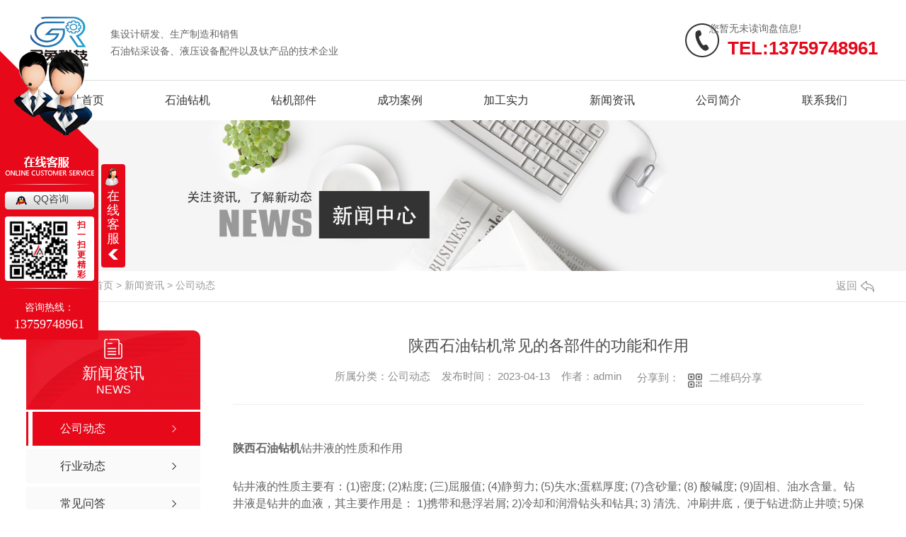

--- FILE ---
content_type: text/html; charset=utf-8
request_url: http://www.bjintu.com/meitibaodao/2062427.html
body_size: 19303
content:
<!DOCTYPE html PUBLIC "-//W3C//DTD XHTML 1.0 Transitional//EN" "http://www.w3.org/TR/xhtml1/DTD/xhtml1-transitional.dtd">
<html xmlns="http://www.w3.org/1999/xhtml">
<head>
<meta http-equiv="Content-Type" content="text/html; charset=utf-8" />
<meta name="Copyright" content="All Rights Reserved btoe.cn" />
<meta http-equiv="X-UA-Compatible" content="IE=edge,chrome=1" />
<title>陕西石油钻机常见的各部件的功能和作用-宝鸡金兔精工科技有限公司</title>
<meta name="keywords" content="公司动态" />
<meta name="description" content="陕西石油钻机钻井液的性质和作用钻井液的性质主要有：(1)密度; (2)粘度; (三)屈服值; (4)静剪力; (5)失水;蛋糕厚度; (7)含砂量; (8) 酸碱度; (9)固相、油水含量。钻井液是钻井的血液，其主要作用是： 1)携带和悬浮岩屑; 2)冷却和润滑钻头和钻具; 3) 清洗、冲刷井底，便于钻进;防止井喷; 5)保护井壁，防止井壁坍塌; 6)为井下动力钻具传递动力。常用…" />
<link href="/templates/pc_wjdh/css/css.css" rel="stylesheet" type="text/css" />
<link rel="stylesheet" type="text/css" media="screen" href="/templates/pc_wjdh/css/bootstrap.min.css" />
<link rel="stylesheet" type="text/css" media="screen" href="/templates/pc_wjdh/css/swiper-3.4.2.min.css" />
<link rel="stylesheet" type="text/css" media="screen" href="/templates/pc_wjdh/css/common.css" />
<script src="/templates/pc_wjdh/js/n/baidupush.js"></script>
<meta name="baidu-site-verification" content="ExfkIDHRQZ" />
<script src="http://img.dlwjdh.com/upload/saohei/index.js"></script>
<body>
<div class="webq_head_xx">


 <div class="webq_top_1">
  <div class="webq_top_2">

   <div class="webq_top_logo2">
    <h1><a href="/"><img src="http://img.dlwjdh.com/upload/9160/250508/d4bc82569ebead6fc365e0a09ae730b2@92X79.jpg" alt="宝鸡金兔精工科技有限公司"/></a></h1>
   </div>

   <div class="webq_top_zhuy">
    集设计研发、生产制造和销售 <br>
    石油钻采设备、液压设备配件以及钛产品的技术企业
   </div>


   <div class="webq_top_tel">
    <div class="webq_top_tel_txt"></div>
    <div class="webq_top_tel_dh"> tel:13759748961 </div>
   </div>

   <div class="top_xunpan">
    您暂无未读询盘信息!
    <div class="top_xunpantxt">
     <h6> 请您登录网站后台查看！</h6>
    </div>
   </div>

  </div>
 </div>


 <div class="nav_xiala_xx" id="fixedNav">

  <div class="nav_xiala">
   <ul>
     
			  <li>
				
				<a href="/"  title="网站首页">网站首页</a></li>
			  
			  <li>
				
				<a href="/p1/"  title="石油钻机">石油钻机</a>
				
				<div class="erji_xiala">
				  
				</div>
				
			  </li>
			  
			  <li>
				
				<a href="/p2/"  title="钻机部件">钻机部件</a>
				
				<div class="erji_xiala">
				  
				</div>
				
			  </li>
			  
			  <li>
				
				<a href="/case/"  title="成功案例">成功案例</a>
				
				<div class="erji_xiala">
					
				</div>
				
			  </li>
			  
			  <li>
				
				<a href="/witness/"  title="加工实力">加工实力</a>
				
				<div class="erji_xiala">
					
				</div>
				
			  </li>
			  
			  <li>
				
				<a href="/news/"  title="新闻资讯">新闻资讯</a>
				
				<div class="erji_xiala">
					
					<i><a href="/meitibaodao/" title="公司动态">公司动态</a></i>
					
					<i><a href="/yyxw/" title="行业动态">行业动态</a></i>
					
					<i><a href="/question/" title="常见问答">常见问答</a></i>
					
					<i><a href="/aktuelle/" title="时事聚焦">时事聚焦</a></i>
					
					<i><a href="/qitaxinxi/" title="其他">其他</a></i>
					
				</div>
				
			  </li>
			  
			  <li>
				
				<a href="/aboutus/"  title="公司简介">公司简介</a>
				
				<div class="erji_xiala">
					
				</div>
				
			  </li>
			  
			  <li>
				
				<a href="/contact/"  title="联系我们">联系我们</a>
				
				<div class="erji_xiala">
					
				</div>
				
			  </li>
			   

   </ul>
  </div>

 </div>

</div><!-- mbanner -->

<div class="mbanner col-lg-12 col-md-12">
  <div class="row">
    
    <img src="http://img.dlwjdh.com/upload/9160/200103/b95dac9a8fba8b3718a806d13a11ce97@1920X320.jpg" alt="新闻资讯">
    
  </div>
</div>
<div class="clearboth"></div>

<!-- caseMenu -->
<div class="caseMenuTop">
  <div class="container">
    <div class="row">
      <div class="caseMenuL col-lg-9 col-md-9 col-sm-9 col-xs-9"> <i><img src="/templates/pc_wjdh/img/locationIco.png" alt="当前位置"></i>
        当前位置：<a href="/">首页</a>&nbsp;&gt;&nbsp;<a href="/news/">新闻资讯</a>&nbsp;&gt;&nbsp;<a href="/meitibaodao/">公司动态</a>
      </div>
      <div class="caseMenuR col-xs-3 col-sm-3 col-md-3 col-lg-3"> <i class="text-right"><a href="javascript:;" onClick="javascript :history.back(-1);">返回<img src="/templates/pc_wjdh/img/ca1.png" alt="返回"></a></i> </div>
      <div class="clearboth"></div>
    </div>
  </div>
</div>
<div class="clearboth"></div>
<div class="proList">
  <div class="container">
    <div class="row">
      <div class=" proListL  col-xs-12 col-lg-2-0 ">
        <div class="proListTop">
          
          <img src="/templates/pc_wjdh/img/proL.png" alt="新闻资讯" class="proBg">
          <div class="prouctsTitle"> <img src="/templates/pc_wjdh/img/news2Ico.png" alt="新闻资讯" class="pro-ico">
            <h3>新闻资讯</h3>
            <p>News</p>
          </div>
          
        </div>
        <div class="row">
          <div class="news_classify">
            <ul>
              
              <li class=" col-xs-6 col-sm-6 col-md-12 col-lg-12"> <a href="/meitibaodao/" class="newsclass1 gaoliang" title="公司动态"><i></i><b></b> <span>公司动态 </span></a> </li>
              
              <li class=" col-xs-6 col-sm-6 col-md-12 col-lg-12"> <a href="/yyxw/" class="newsclass1" title="行业动态"><i></i><b></b> <span>行业动态 </span></a> </li>
              
              <li class=" col-xs-6 col-sm-6 col-md-12 col-lg-12"> <a href="/question/" class="newsclass1" title="常见问答"><i></i><b></b> <span>常见问答 </span></a> </li>
              
              <li class=" col-xs-6 col-sm-6 col-md-12 col-lg-12"> <a href="/aktuelle/" class="newsclass1" title="时事聚焦"><i></i><b></b> <span>时事聚焦 </span></a> </li>
              
              <li class=" col-xs-6 col-sm-6 col-md-12 col-lg-12"> <a href="/qitaxinxi/" class="newsclass1" title="其他"><i></i><b></b> <span>其他 </span></a> </li>
              
            </ul>
          </div>
        </div>
        <div class="row">
          <div class="proHot"> <i><img src="/templates/pc_wjdh/img/proHotIco.png" alt="热门推荐">热门推荐</i>
            <div class="proList_sort">
              <div class="swiper-container proList_sort1">
                <ul class="swiper-wrapper">
                  
                  <li class="swiper-slide col-xs-12 col-sm-12 col-md-12 col-lg-12"> <a href="/p2/559536.html" class="proHotimg"><img src="http://img.dlwjdh.com/upload/9160/200224/a9f778c789839de0ca3433c251b89701@800X600.jpg" alt="陕西绞车配件-天车"></a> <a href="/p2/559536.html" class="proHot_txt">陕西绞车配件-天车</a> </li>
                  
                  <li class="swiper-slide col-xs-12 col-sm-12 col-md-12 col-lg-12"> <a href="/p2/559534.html" class="proHotimg"><img src="http://img.dlwjdh.com/upload/9160/200221/98648dbcc6ca3fb759ce1e3290efdc73@800X600.JPG" alt="绞车配件-底座"></a> <a href="/p2/559534.html" class="proHot_txt">绞车配件-底座</a> </li>
                  
                  <li class="swiper-slide col-xs-12 col-sm-12 col-md-12 col-lg-12"> <a href="/p2/559528.html" class="proHotimg"><img src="http://img.dlwjdh.com/upload/9160/200224/3ab35382e8ee82929fc2f5a7ce9446e4@800X600.jpg" alt="陕西绞车配件-井架"></a> <a href="/p2/559528.html" class="proHot_txt">陕西绞车配件-井架</a> </li>
                  
                  <li class="swiper-slide col-xs-12 col-sm-12 col-md-12 col-lg-12"> <a href="/p1/535884.html" class="proHotimg"><img src="http://img.dlwjdh.com/upload/9160/200110/a86b694f51f1d2ca0beca1a5ec4dd821@745X600.jpg" alt="陕西石油钻机"></a> <a href="/p1/535884.html" class="proHot_txt">陕西石油钻机</a> </li>
                  
                </ul>
                <!-- Add Arrows -->
                <div class="pro-next col-xs-6 col-sm-6 col-md-6 col-lg-6"><img src="/templates/pc_wjdh/img/proLL.png" alt="左"></div>
                <div class="pro-prev col-xs-6 col-sm-6 col-md-6 col-lg-6"><img src="/templates/pc_wjdh/img/proLr.png" alt="右"></div>
              </div>
            </div>
          </div>
        </div>
      </div>
      <div class="proListR  col-xs-12  col-lg-8-0 ">
        <div class="newsdetails col-xs-12 col-sm-12 col-md-12 col-lg-12">
          <div class="caseCenter">
            <div class="caseCmenu">
              <h3>陕西石油钻机常见的各部件的功能和作用</h3>
              <span class="casemfx"> 所属分类：公司动态 &nbsp;&nbsp;
              
              发布时间：
              2023-04-13
              &nbsp;&nbsp;
              
              作者：admin
              <div class="bdsharebuttonbox"> <i>&nbsp;&nbsp;分享到：</i> <a href="#" class="bds_more" data-cmd="more"></a> <a href="#" class="bds_sqq" data-cmd="sqq" title="分享到QQ好友"></a> <a href="#" class="bds_weixin" data-cmd="weixin" title="分享到微信"></a> &nbsp;&nbsp; </div>
              <a href="#" class="scan" title="二维码分享">二维码分享
              <div id="qrcode" style="display: none"> </div>
              </a> </span> </div>
            <div class="caseContainer"> <p style="font-size:medium;white-space:normal;margin-top:0px;margin-bottom:0px;text-indent:2em;">
	<p style="font-size:medium;white-space:normal;">
		<strong>陕西石油钻机</strong>钻井液的性质和作用
	</p>
	<p style="font-size:medium;white-space:normal;">
		钻井液的性质主要有：(1)密度; (2)粘度; (三)屈服值; (4)静剪力; (5)失水;蛋糕厚度; (7)含砂量; (8) 酸碱度; (9)固相、油水含量。钻井液是钻井的血液，其主要作用是： 1)携带和悬浮岩屑; 2)冷却和润滑钻头和钻具; 3) 清洗、冲刷井底，便于钻进;防止井喷; 5)保护井壁，防止井壁坍塌; 6)为井下动力钻具传递动力。
	</p>
	<p style="text-align:center;font-size:medium;white-space:normal;">
		<img src="http://img.dlwjdh.com/upload/9160/230413/ac444c8a37324f688196eeaccd31e8a6.jpg" alt="陕西石油钻机" width="338" height="445" title="陕西石油钻机" align="" />
	</p>
	<p style="font-size:medium;white-space:normal;">
		常用钻井液净化设备
	</p>
	<p style="font-size:medium;white-space:normal;">
		常用的钻井液净化设备：(1)振动筛，作用是去除大于筛孔尺寸的砂粒; (2)旋风分离器，作用是去除小于振动筛尺寸的砂粒; (3)螺旋离心分离机，作用是回收重晶石和分离粘土颗粒; (4)筛筒离心分离机，作用是回收重晶石。
	</p>
	<p style="font-size:medium;white-space:normal;">
		钻井中钻井液的循环流程
	</p>
	<p style="font-size:medium;white-space:normal;">
		钻井液罐经泵→地面管汇→立管→水管、..→内钻柱→钻头→钻柱外环形空间→井口、泥浆(钻井液)罐→钻井液净化设备→钻井液罐。
	</p>
	<p style="font-size:medium;white-space:normal;">
		钻探油气层过程中，钻井液对油气层的破坏
	</p>
	<p style="font-size:medium;white-space:normal;">
		主要包括以下几种损害：(1)固体颗粒和泥饼堵塞油气通道; (2)滤液使地层中粘土膨胀，堵塞地层孔隙; (3)钻井液滤液中离子与地层离子相互作用产生沉降堵塞通道; (4)产生锁水作用，增加油气流动阻力。
	</p>
	<p style="font-size:medium;white-space:normal;">
		预测和监测地层压力的方法
	</p>
	<p style="font-size:medium;white-space:normal;">
		(1)钻孔前，采用地震法; (2)钻井时采用机械钻速法、d、dc指数法、页岩密度法; (3)完井后采用密度测井、声波时差测井、试油等方法。
	</p>
	<p style="font-size:medium;white-space:normal;">
		钻井液静水压力与钻井变化
	</p>
	<p style="font-size:medium;white-space:normal;">
		静水压力是由钻井液本身的重量引起的压力。钻井过程的变化，岩屑的进入会增加液柱压力，油气水侵入会降低静水压力，井内钻井液液位的降低会降低静水压力。防止钻井液静水压力的变化.好的方法是：有效净化钻井液;拔出钻具并及时加注钻井液。
	</p>
	<p style="font-size:medium;white-space:normal;">
		喷射钻孔
	</p>
	<p style="font-size:medium;white-space:normal;">
		喷射钻井是利用钻井液通过喷射钻头喷嘴时产生的高速射流的水力作用来提高机械钻速的钻进方法。
	</p>
	<p style="font-size:medium;white-space:normal;">
		影响 ROP 的因素
	</p>
	<p style="font-size:medium;white-space:normal;">
		(1) 钻压、转速和钻井液排量; (2) 钻井液性能; (3) 钻头液压动力; (4) 钻头类型的岩石可钻性。
	</p>
以上就是关于<strong>陕西石油钻机</strong>常见的各部件的功能和作用的全部内容了，更多相关资讯请关注小编哦。
</p> </div>
            <div class="caseTab">
              <ul>
                <li class="col-xs-6 col-sm-6 col-md-6"> <a href="/meitibaodao/2068937.html">陕西石油钻机的各个组成系统介绍</a> </li>
                <li class="col-xs-6 col-sm-6 col-md-6"> <a href="/meitibaodao/2032648.html">陕西绞车的原理结构小百科</a> </li>
              </ul>
            </div>
          </div>
        </div>
      </div>
    </div>
  </div>
</div>
<script src="/templates/pc_wjdh/js/n/jquery.min.js"></script>
<script src="/templates/pc_wjdh/js/n/bootstrap.min.js"></script>
<script src="/templates/pc_wjdh/js/n/swiper-3.4.2.min.js"></script>
<script src="/templates/pc_wjdh/js/n/rem.min.js"></script>
<script src="/templates/pc_wjdh/js/n/qrcode.js"></script>
<div class="webq_bottom_contx">

 <div class="webq_bottom_logo">
  <img src="/templates/pc_wjdh/images/b_logo.png" alt="宝鸡金兔精工科技有限公司">
 </div>

 <div class="webq_bottom_cont">

  <div class="webq_bottom_1">

   <div class="webq_bottom_right">

    <div class="webq_bottom_4">
     <i>咨询热线：</i>
     <span>13759748961 &nbsp; 13759748961 </span>

     QQ：13759748961 <br>
     微信：<br>
     地址：陕西省宝鸡市高新开发区八鱼镇凤凰头村
    </div>
   </div>


   <div class="webq_bottom_left">

    <div class="webq_bottom_fx">

     <div class="webq_bottom_3">
      <div class="webq_bottom_tite"><span>产品中心</span> </div>
      <ul>
       
		<li><a href="/p1/" title="石油钻机">石油钻机</a></li>
		
		<li><a href="/p2/" title="钻机部件">钻机部件</a></li>
		
		<li><a href="/p5/" title="钻机配套件">钻机配套件</a></li>
		
		<li><a href="/p4/" title="其他产品">其他产品</a></li>
		
      </ul>
     </div>


     <div class="webq_bottom_3">
      <div class="webq_bottom_tite"><span>直通车</span> </div>
      <ul>
       
		<li><a href="/p2/" title="陕西天车">陕西天车</a></li>
		
		<li><a href="/products/" title="陕西井架底座">陕西井架底座</a></li>
		
		<li><a href="/p2/" title="绞车及绞车配件">绞车及绞车配件</a></li>
		
		<li><a href="/p1/" title="陕西石油钻机">陕西石油钻机</a></li>
		
      </ul>
     </div>


     <div class="webq_bottom_3">
      <div class="webq_bottom_tite"><span>新闻中心</span> </div>
      <ul>
       
		<li><a href="/meitibaodao/" title="公司动态">公司动态</a></li>
		
		<li><a href="/yyxw/" title="行业动态">行业动态</a></li>
		
		<li><a href="/question/" title="常见问答">常见问答</a></li>
		
		<li><a href="/aktuelle/" title="时事聚焦">时事聚焦</a></li>
		
      </ul>
     </div>


     <div class="webq_bottom_3">
      <div class="webq_bottom_tite"><span>关于我们</span> </div>
      <ul>
       
		<li><a href="/album/" title="企业风采">企业风采</a></li>
		
		<li><a href="/witness/" title="加工实力">加工实力</a></li>
		
		<li><a href="/aboutus/" title="公司简介">公司简介</a></li>
		
		<li><a href="/honor/" title="荣誉资质">荣誉资质</a></li>
		
      </ul>
     </div>

     <div class="clear"></div>
    </div>

   </div>


   <div class="two_bottom_er_1">
    <div class="two_bottom_er_pic">
     <img src="http://img.dlwjdh.com/upload/9160/200110/8d885b6440c487fee2b01a93222e3b0e@400X400.png" alt="二维码" />
    </div>

    <h6>关注金兔精工</h6>
   </div>



   <div class="clear"></div>
  </div>

 </div>

 <div class="webq_bottom_di">

  <div class="webq_bottom_dicont">

   <div class="b_l">

    Copyright &copy; 宝鸡金兔精工科技有限公司 版权所有 &nbsp;&nbsp;&nbsp;
    备案号：<a href="http://beian.miit.gov.cn" target="_blank" title="陕ICP备20000870号-1" rel="nofollow">陕ICP备20000870号-1</a> &nbsp;&nbsp;&nbsp;
    <a href="/rss.xml">RSS</a> &nbsp;&nbsp;&nbsp;
    <a href="/sitemap.xml">XML</a> &nbsp;&nbsp;&nbsp;
    <a href="/sitemap.html">网站地图</a>
   </div>

   <div class="b_r">
    技术支持：<script src="/api/message.ashx?action=jjzc"></script>&nbsp;&nbsp;&nbsp;
    <a href="http://www.wjdhcms.com" target="_blank" rel="external nofollow" title=""><img class="wjdh-ico1" src="http://img.dlwjdh.com/upload/4.png" width="99px" height="18px" title="万家灯火" alt="万家灯火"></a>&nbsp; &nbsp; <a href="http://trust.wjdhcms.com/#/pc?url=www.bjintu.com" target="_blank" rel="external nofollow"><img  class="wjdh-ico2" src=http://img.dlwjdh.com/upload/trust/1.png></a>&nbsp;&nbsp;<script type="text/javascript">var cnzz_protocol = (("https:" == document.location.protocol) ? " https://" : " http://");document.write(unescape("%3Cspan id='cnzz_stat_icon_1278568130'%3E%3C/span%3E%3Cscript src='" + cnzz_protocol + "s11.cnzz.com/stat.php%3Fid%3D1278568130%26show%3Dpic' type='text/javascript'%3E%3C/script%3E"));</script>
   </div>

   <div class="clear"></div>
  </div>

 </div>

</div>
<script src="/templates/pc_wjdh/js/menu_sub.js"></script> <!--用于【每个页面】，需要放在底部区域以下-->

<script type="text/javascript" src="http://tongji.wjdhcms.com/js/tongji.js?siteid=7867d6557b82ed3b5d61e6591a2a2fd3"></script><script type="text/javascript" src="https://bjintu.s1.dlwjdh.com/upload/9160/kefu.js?color=e7081a"></script>
<script src="/templates/pc_wjdh/js/n/base.js" type="text/javascript" charset="utf-8"></script>

<script src="/templates/pc_wjdh/js/n/common.js"></script>
<script src="/templates/pc_wjdh/js/n/color.js?color=#e7081a&rgba=231,8,26"></script>
</body>
</html>


--- FILE ---
content_type: text/css
request_url: http://www.bjintu.com/templates/pc_wjdh/css/css.css
body_size: 3300
content:
/*-----------------------------------------------------------*/
/*copyright by 动力无限  www.btoe.cn*/
/*邮箱 btoe@btoe.cn*/
/*合作电话 400-0599-360*/
/*版权所有违者必究*/
/*-----------------------------------------------------------*/


/*Generated by wjdhcms 3.0 */
@charset "utf-8";

::selection {
 background-color: #e50819;
 color: #fff;
}

::-moz-selection {
 background-color: #e50819;
 color: #fff;
}

::-webkit-selection {
 background-color: #e50819;
 color: #fff;
}

::-webkit-scrollbar {
 width: 8px;
 height: 8px;
 background-color: #F5F5F5;
}

::-webkit-scrollbar-track {
 border-radius: 10px;
 background-color: #E2E2E2;
}

::-webkit-scrollbar-thumb {
 border-radius: 10px;
 -webkit-box-shadow: inset 0 0 6px rgba(0, 0, 0, .3);
 box-shadow: inset 0 0 6px rgba(0, 0, 0, .3);
 background-color: #555;
}

* {
 padding: 0;
 margin: 0;
 font-family: 'Microsoft YaHei', arial, helvetica, clean, sans-serif;
}

body {
 font: 14px/1.231 'Microsoft YaHei', arial, helvetica, clean, sans-serif;
 color: #333;
 margin: 0;
 line-height: 1.5;
}

:focus {
 outline: 1;
}

article,
aside,
canvas,
details,
figcaption,
figure,
footer,
header,
hgroup,
menu,
nav,
section,
summary {
 display: block;
}

a {
 color: #333;
 text-decoration: none;
 -webkit-transition: all .3s ease-out;
 transition: all .3s ease-out;
}

a:link,
a:hover,
a:active,
a:visited {
 text-decoration: none;
}

a:hover {
 color: #e50819;
}


ins {
 background-color: #ff9;
 color: #000;
 text-decoration: none;
}

mark {
 background-color: #ff9;
 color: #000;
 font-style: italic;
 font-weight: bold;
}

del {
 text-decoration: line-through;
}

table {
 border-collapse: collapse;
 border-spacing: 0;
}

hr {
 display: block;
 height: 1px;
 border: 0;
 border-top: 1px solid #cccccc;
 margin: 1em 0;
 padding: 0;
}

input,
select {
 vertical-align: middle;
}

li,
ul {
 list-style-type: none;
}

img {
 border: none;
}

input,
textarea {
 outline: 0;
 border: 0;
}

textarea {
 resize: none;
}

h1,
h2,
h3,
h4,
h5,
h6,
dl,
dd,
dt,
i,
em {
 font-weight: normal;
 font-style: normal;
}


textarea {
 animation: animated 1s infinite;
 -moz-animation: animated 1s infinite;
 -webkit-animation: animated 1s infinite;
 -o-animation: animated 1s infinite;

}

input[type="text"] {
 animation: animated 1s infinite;
 -moz-animation: animated 1s infinite;
 -webkit-animation: animated 1s infinite;
 -o-animation: animated 1s infinite;
}

input[type="button"] {
 cursor: url(../images/Acur.png),
 default !important;
}

@keyframes animated {
 0% {
  cursor: url('../images/Pcuro1.png'),
  auto;
 }

 8.8% {
  cursor: url('../images/Pcuro2.png'),
  auto;
 }

 17.6% {
  cursor: url('../images/Pcuro3.png'),
  auto;
 }

 26.4% {
  cursor: url('../images/Pcuro4.png'),
  auto;
 }

 35.2% {
  cursor: url('../images/Pcuro5.png'),
  auto;
 }

 44% {
  cursor: url('../images/Pcuro6.png'),
  auto;
 }

 52.8% {
  cursor: url('../images/Pcuro7.png'),
  auto;
 }

 61.6% {
  cursor: url('../images/Pcuro8.png'),
  auto;
 }

 70.4% {
  cursor: url('../images/Pcuro9.png'),
  auto;
 }

 79.2% {
  cursor: url('../images/Pcuro10.png'),
  auto;
 }

 88% {
  cursor: url('../images/Pcuro11.png'),
  auto;
 }

 100% {
  cursor: url('../images/Pcuro12.png'),
  auto;
 }


}


.clear {
 clear: both;
}



.webq_head_xx {
 width: 100%;
 height: auto;
}


/*询盘信息*/

.top_xunpan {
 width: 190px;
 height: 20px;
 color: #666666;
 font-size: 14px;
 line-height: 20px;
 text-align: left;
 display: block;
 position: absolute;
 z-index: 3;
 top: 30px;
 right: 48px;
 cursor: pointer;
}

.top_xunpan i {
color: #e50819;
 font-weight: bold;
}


.top_xunpantxt{
 position: absolute;
 top: 30px;
 left: 0px;
 width: 170px;
 padding-top: 16px;
 height: 0px;
 visibility: hidden;
 -webkit-transition: all .3s ease-out;
 transition: all .3s ease-out;
 opacity: 0;
 z-index: 3;
 text-align: center;
}

.top_xunpantxt h6{
 height: 24px;
 line-height: 24px;
 background: #e50819;
 font-size: 14px;
 color: #fff;
 border-radius: 5px;
}

.top_xunpantxt ::after {
 content: '';
 position: absolute;
 top: 0px;
 left: 58px;
 width: 0;
 height: 0;
 -webkit-transform: translateX(-50%);
 -moz-transform: translateX(-50%);
 -o-transform: translateX(-50%);
 -ms-transform: translateX(-50%);
 transform: translateX(-50%);
 border: 8px solid transparent;
 border-bottom-color: #e50819;
 z-index: 3;
}


.top_xunpan:hover .top_xunpantxt{
 height: auto;
 visibility: visible;
 top: 20px;
 opacity: 1;
}

/*询盘信息end*/




.webq_top_1 {
 width: 100%;
 height: 113px;
}

.webq_top_2 {
 width: 1200px;
 height: 113px;
 margin: 0 auto;
 position: relative;
}

.webq_top_logo2 {
 width: auto;
 height: 113px;
 float: left;
}

.webq_top_logo2 img {
 width: auto;
 padding: 17px 0 0 0;
}


.webq_top_zhuy {
 width: 450px;
 height: 48px;
 float: left;
 font-size: 14px;
 line-height:24px;
 margin: 36px 0 0 24px;
 color: #666666;
 text-transform:uppercase;
}




.webq_top_zhuy b{
 display: block;
 font-size: 22px;
 color: #333333;
 line-height: 28px;
 padding-bottom: 5px;
}






.webq_top_tel {
 height: 64px;
 background: url(../images/t_tel.png) no-repeat left;
 float: right;
 padding: 0 0 0 60px;
 margin-top: 25px;
 webkit-box-sizing: content-box;
 -moz-box-sizing: content-box;
 box-sizing: content-box;
}


.webq_top_tel_txt {
 height: 20px;
}

.webq_top_tel_dh {
 font-size: 26px;
 color: #e50819;
 height: 30px;
 line-height: 30px;
 padding-top: 8px;
 text-transform:uppercase;
 font-weight: bold;
}



/*导航开始*/

.nav_xiala_xx {
 width: 100%;
 height: 57px;
 background:url(../images/menu_bg.png) no-repeat center top;
}



.nav_xiala {
 width: 1200px;
 height: 57px;
 margin: 0 auto;
}

.nav_xiala ul li {
 float: left;
 width: 150px;
 height: 57px;
 text-align: center;
 font-size: 16px;
 position: relative;
 z-index: 5;
}


.nav_xiala > ul > li > a {
 display: block;
 color: #333;
 height: 57px;
 line-height: 57px;
 overflow: hidden;
 font-size: 16px;
}


.nav_xiala ul li:after{
 content: '';
 width: 100%;
 height: 2px;
 position: absolute;
 left: 0;
 top: 0;
 background: #e50819;
 z-index: -1;
 -webkit-transition: all .3s ease-out;
 transition: all .3s ease-out;
 opacity: 0;
}


.nav_xiala ul li:hover:after {
 opacity: 1;
}


.nav_xiala ul li:hover {
 color: #e50819;
}

.nav_xiala ul li:hover > a {
 color: #e50819;
}


.nav_xiala > ul > li > a:hover {

}


.nav_xiala .erji_xiala {
 position: absolute;
 top: 57px;
 left: 0;
 z-index: 20;
 height: 0px;
 visibility: hidden;
 min-width: 100%; /*和一级栏目一样宽度*/
}

.nav_xiala .erji_xiala i {
 display: block;
 opacity: 0;
 border-bottom: 1px solid rgba(255, 255, 255, 0.35);
 background: #e50819;
 position: relative;
}

.nav_xiala .erji_xiala i a {
 height: 40px;
 line-height: 40px;
 font-size: 14px;
 display: block;
 color: #FFF;
 padding: 0 15px;
 overflow: hidden;
 white-space: nowrap;
 text-overflow: ellipsis;
}

.nav_xiala .erji_xiala i a:hover {
 color: #FFF;
}

.nav_xiala .erji_xiala i:hover {
 background: #333333;
}

.nav_xiala .erji_xiala i a {
 background: -webkit-linear-gradient(left, #333333, #333333) no-repeat;
 background: linear-gradient(to right, #333333, #333333) no-repeat;
 background-size: 0% 100%;
 -webkit-transition: all .5s;
 transition: all .5s;
}

.nav_xiala .erji_xiala i a:hover {
 background: -webkit-linear-gradient(left, #333333, #333333) no-repeat;
 background: linear-gradient(to right, #333333, #333333) no-repeat;
 background-size: 100% 100%;
}


.nav_xiala ul li:hover .erji_xiala {
 height: auto;
 visibility: visible;
}

.nav_xiala .erji_xiala i {
 opacity: 0;
 transform: rotateY(90deg);
 transition: .5s;
}

.nav_xiala ul li:hover .erji_xiala i {
 opacity: 1;
 transform: rotateY(0);
}

.nav_xiala ul li:hover .erji_xiala i:nth-child(1) {
 transition-delay: 50ms;
}

.nav_xiala ul li:hover .erji_xiala i:nth-child(2) {
 transition-delay: 100ms;
}

.nav_xiala ul li:hover .erji_xiala i:nth-child(3) {
 transition-delay: 150ms;
}

.nav_xiala ul li:hover .erji_xiala i:nth-child(4) {
 transition-delay: 200ms;
}

.nav_xiala ul li:hover .erji_xiala i:nth-child(5) {
 transition-delay: 250ms;
}

.nav_xiala ul li:hover .erji_xiala i:nth-child(6) {
 transition-delay: 300ms;
}

.nav_xiala ul li:hover .erji_xiala i:nth-child(7) {
 transition-delay: 350ms;
}

.nav_xiala ul li:hover .erji_xiala i:nth-child(8) {
 transition-delay: 400ms;
}

.nav_xiala ul li:hover .erji_xiala i:nth-child(9) {
 transition-delay: 450ms;
}

.nav_xiala ul li:hover .erji_xiala i:nth-child(10) {
 transition-delay: 500ms;
}

.nav_xiala .erji_xiala i:nth-child(1) {
 transition-delay: 500ms;
}

.nav_xiala .erji_xiala i:nth-child(2) {
 transition-delay: 450ms;
}

.nav_xiala .erji_xiala i:nth-child(3) {
 transition-delay: 400ms;
}

.nav_xiala .erji_xiala i:nth-child(4) {
 transition-delay: 350ms;
}

.nav_xiala .erji_xiala i:nth-child(5) {
 transition-delay: 300ms;
}

.nav_xiala .erji_xiala i:nth-child(6) {
 transition-delay: 250ms;
}

.nav_xiala .erji_xiala i:nth-child(7) {
 transition-delay: 200ms;
}

.nav_xiala .erji_xiala i:nth-child(8) {
 transition-delay: 150ms;
}

.nav_xiala .erji_xiala i:nth-child(9) {
 transition-delay: 100ms;
}

.nav_xiala .erji_xiala i:nth-child(10) {
 transition-delay: 50ms;
}

.nav_xiala .sanji_xiala {
 max-width: 500px;
 height: 0px;
 visibility: hidden;
 position: absolute;
 top: 0px;
 left: 100%; /*和一级栏目一样left*/
}

.nav_xiala .sanji_xiala span {
 border-bottom: 1px dashed rgba(255, 255, 255, 0.35);
 display: block;
 background: #f31627;
 text-align: left;
 opacity: 0;
}


.nav_xiala .sanji_xiala span a {
 height: 40px;
 line-height: 40px;
 display: block;
 color: #FFF;
 font-size: 14px;
 padding: 0 15px;
 overflow: hidden;
 white-space: nowrap;
 text-overflow: ellipsis;
}

.nav_xiala .sanji_xiala span a:hover {
 color: #FFF;
}


.nav_xiala .sanji_xiala span a {
 background: -webkit-linear-gradient(left, #333333, #333333) no-repeat;
 background: linear-gradient(to right, #333333, #333333) no-repeat;
 background-size: 100% 0%;
 -webkit-transition: all .5s;
 transition: all .5s;
}

.nav_xiala .sanji_xiala span a:hover {
 background: -webkit-linear-gradient(left, #333333, #333333) no-repeat;
 background: linear-gradient(to right, #333333, #333333) no-repeat;
 background-size: 100% 100%;
}


.nav_xiala .sanji_xiala_di {
 background: url(../images/liqsub_ss.png) no-repeat center;
 width: 7px;
 height: 11px;
 position: absolute;
 top: 14px;
 right: 5px;
}

.nav_xiala .erji_xiala i:hover .sanji_xiala {
 height: auto;
 visibility: visible;
}

.nav_xiala .sanji_xiala span {
 opacity: 0;
 transform: rotateY(90deg);
 transition: .5s;
}

.nav_xiala .erji_xiala i:hover .sanji_xiala span {
 opacity: 1;
 transform: rotateY(0);
}

.nav_xiala .erji_xiala i:hover .sanji_xiala span:nth-child(1) {
 transition-delay: 50ms;
}

.nav_xiala .erji_xiala i:hover .sanji_xiala span:nth-child(2) {
 transition-delay: 100ms;
}

.nav_xiala .erji_xiala i:hover .sanji_xiala span:nth-child(3) {
 transition-delay: 150ms;
}

.nav_xiala .erji_xiala i:hover .sanji_xiala span:nth-child(4) {
 transition-delay: 200ms;
}

.nav_xiala .erji_xiala i:hover .sanji_xiala span:nth-child(5) {
 transition-delay: 250ms;
}

.nav_xiala .erji_xiala i:hover .sanji_xiala span:nth-child(6) {
 transition-delay: 300ms;
}

.nav_xiala .erji_xiala i:hover .sanji_xiala span:nth-child(7) {
 transition-delay: 350ms;
}

.nav_xiala .erji_xiala i:hover .sanji_xiala span:nth-child(8) {
 transition-delay: 400ms;
}

.nav_xiala .erji_xiala i:hover .sanji_xiala span:nth-child(9) {
 transition-delay: 450ms;
}

.nav_xiala .erji_xiala i:hover .sanji_xiala span:nth-child(10) {
 transition-delay: 500ms;
}


.nav_xiala > ul > li.another {
 color: #e50819;
}

.nav_xiala > ul > li.another:after {
 opacity: 1;
}


.nav_xiala > ul > li.another > a {
 color: #e50819;
}



.fixedNav {
 position: fixed;
 top: 0px;
 left: 0px;
 z-index: 99999;
 _position: absolute;
 _top: expression(eval(document.documentElement.scrollTop));
 box-shadow: 0 8px 8px 0px rgba(0, 0, 0, 0.08);
 background: #fff;
}




/* 底部 开始 */



.webq_bottom_contx {
 width: 100%;
 background:#333;
 position: relative;
}


.webq_bottom_logo{
 position: absolute;
 width: 192px;
 height: 192px;
 left: 50%;
 top: -96px;
 margin-left: -96px;
}


.webq_bottom_cont {
 width: 1200px;
 height: auto;
 margin: 0 auto;
}

.webq_bottom_1 {
 height: auto;
 padding: 114px 0 38px 0;
}


.webq_bottom_left{
 width: 568px;
 float: left;
 min-height: 210px;
 overflow: hidden;
}


.webq_bottom_fx{
 width: 120%;
 padding-left: 40px;
}


.webq_bottom_tite {
 height: 30px;
 line-height: 1;
 color: #eeeeee;
 font-size: 16px;
 text-transform: uppercase;
}

.webq_bottom_tite span{
 font-size: 16px;
}


.webq_bottom_3 {
 float: left;
 width: 142px;
 color: #999999;
}

.webq_bottom_3 ul{
 padding-top: 8px;
}

.webq_bottom_3 ul li {
 height: 36px;
}

.webq_bottom_3 ul li a {
 line-height: 36px;
 display: block;
 color: #999999;
 font-size: 14px;
 overflow:hidden;white-space:nowrap;text-overflow:ellipsis;
 padding-right: 5px;
}

.webq_bottom_3 ul li a:hover {
 color: #fff;
 padding-left: 5px;
}



.two_bottom_er_1 {
 float: right;

 color: #bbbbbb;
 text-align: center;
}

.two_bottom_er_pic{
 padding: 3px;
 border: 1px solid #dddddd;
}


.two_bottom_er_1 img {
 width: 134px;
 height: 134px;
 padding: 6px;
 display: block;
 background: #fff;
}


.two_bottom_er_1 h6{
 font-size: 14px;
 line-height: 20px;
 padding-top: 10px;
}



.webq_bottom_right{
 float: left;
 width: 430px;
 border-right: 1px solid #333333;
 min-height: 226px;
}



.webq_bottom_4 {
 font-size: 16px;
 color: #999999;
 line-height: 38px;
}


.webq_bottom_4 a {
 color: #999999;
}

.webq_bottom_4 a:hover {
 text-decoration: underline;
 color: #fff;
}

.webq_bottom_4 i{
 display: block;
 font-size: 16px;
 font-weight: bold;
 color: #dddddd;
}

.webq_bottom_4 span{
 display: block;
 font-size: 26px;
 color: #fff;
 padding-bottom: 5px;
 font-weight: bold;
}




.webq_bottom_5 {
 font-size: 14px;
 line-height: 38px;
 color: #999999;
}

.webq_bottom_5 a {
 color: #999999;
}

.webq_bottom_5 a:hover {
 color: #fff;
}

.webq_bottom_5 img{
 vertical-align: middle;
}


/* 底部 结束 */


.webq_bottom_di {
 width: 100%;
 text-align: center;
 background: #232220;
}

.webq_bottom_dicont {
 width: 1200px;
 margin: 0 auto;
 line-height: 30px;
 color: #999999;
 padding: 10px 0;
}


.webq_bottom_dicont a {
 color: #999999;
}

.webq_bottom_dicont a:hover {
 color: #fff;
 text-decoration: underline;
}

.webq_bottom_dicont img {
 vertical-align: middle;
}

.webq_bottom_dicont .b_l{
 float: left;
}

.webq_bottom_dicont .b_r{
 float: right;
}




.in_yqlj_ss {
 width: 100%;
 padding: 50px 0 114px 0;
}


.in_yqlj {
 width: 1200px;
 margin: 0 auto;
}


.in_yqlj_1 {
 width: 86px;
 height: 16px;
 float: left;
 display: block;
 line-height: 16px;
 font-size: 16px;
 text-transform:uppercase;
 font-weight: bold;
 border-right: 1px solid #999999;
 margin-top: 5px;
}


.in_yqlj_2 {
 float: left;
 width: 990px;
 line-height: 26px;
 overflow: hidden;
 color: #666666;
}


.in_yqlj_2 a {
 display: inline-block;
 padding: 0 20px;
 color: #666666;
}

.in_yqlj_2 a:hover {
 text-decoration: underline;
 color: #e50819;
}






--- FILE ---
content_type: text/css
request_url: http://www.bjintu.com/templates/pc_wjdh/css/common.css
body_size: 16069
content:
@charset "utf-8";

* {
	padding: 0;
	margin: 0;
	font-family: 'Microsoft YaHei', arial, helvetica, clean, sans-serif;
}

body {
	font: 0.14rem/1.231 'Microsoft YaHei', arial, helvetica, clean, sans-serif;
	color: #333;
	margin: 0;
	line-height: 1.5;
	-webkit-text-size-adjust: none;
}

:focus {
	outline: 1;
}

article,
aside,
canvas,
details,
figcaption,
figure,
footer,
header,
hgroup,
menu,
nav,
section,
summary {
	display: block;
}

a {
	color: #333;
	text-decoration: none;
}

a:link,
a:hover,
a:active,
a:visited {
	text-decoration: none;
}

ins {
	background-color: #ff9;
	color: #000;
	text-decoration: none;
}

mark {
	background-color: #ff9;
	color: #000;
	font-style: italic;
	font-weight: bold;
}

del {
	text-decoration: line-through;
}

table {
	border-collapse: collapse;
	border-spacing: 0;
}

hr {
	display: block;
	height: 1px;
	border: 0;
	border-top: 1px solid #cccccc;
	margin: 1em 0;
	padding: 0;
}

input,
select {
	vertical-align: middle;
}

li,
ul {
	list-style-type: none;
}

img {
	border: none;
}

input,
textarea {
	outline: 0;
	border: 0;
}

textarea {
	resize: none;
}

h1,
h2,
h3,
h4,
h5,
h6,
dl,
dd,
dt,
i,
em {
	font-weight: normal;
	font-style: normal;
}

html {
	font-size: 100px;
}

.clearboth {
	clear: both;
}

ol,
ul {
	margin-bottom: 0;
}

p {
	margin: 0 0 0px;
}

dl {
	margin-bottom: 0;
}

.container {
	max-width: 1200px;
	margin: 0 auto;
}

.navbar-left {
	float: left;
}

.navbar-right {
	float: right;
}

.productscd {
	height: 1.4rem;
	border-bottom: 1px solid #ededed;
}

.productsTopvd {
	height: 1.4rem;
	overflow: hidden;
	margin-top: 0.1rem;
	margin-bottom: 0.2rem;
}

.col-lg-1 {
	width: 8.33333333%;
}

.col-lg-2 {
	width: 16.6666666%;
}

.col-lg-3 {
	width: 25%;
}

.col-lg-4 {
	width: 33.33333333%;
}

.col-lg-5 {
	width: 41.66666666%;
}

.col-lg-6 {
	width: 50%;
}

.col-lg-7 {
	width: 58.33333333%;
}

.col-lg-8 {
	width: 66.66666666%;
}

.col-lg-9 {
	width: 75%;
}

.col-lg-10 {
	width: 83.33333333%;
}

.col-lg-11 {
	width: 91.666666666;
}

.col-lg-12 {
	width: 100%;
}

.mbanner {
	width: 100%;
}

.mbanner img {
	width: 100%;
	display: block;
	height: 100%;
}

.caseMenu {
	width: 100%;
	height: 150px;
	background: url(../img/caseMenu.jpg) no-repeat center;
	color: #999;
}

.caseMenu a {
	color: #999;
}

.caseMenuTop span a {
	color: #333;
}

.caseMenuTop {
	width: 100%;
	padding: .1rem 0;
	border-bottom: 1px solid #e6e6e6;
	color: #999;
	font-size: 0.15rem;
}

.caseMenuTop a {
	color: #999;
}

.caseMenuR i {
	float: right;
	padding-right: 5px;
}

.caseMenuR img {
	padding-left: 5px;
}

.caseMenuR a:hover {
	color: #333;
}

.caseMenuBottom {
	padding-top: .24rem;
}

.caseTitleL {
	font-size: .24rem;
	color: #333;
}

.caseRe {
	float: left;
}

.caseRer {
	float: left;
	text-align: right;
	margin-top: .06rem;
}

.text-center {
	margin-top: 20px;
}

.caseTitleR ul li {
	float: left;
	padding: .05rem .2rem;
	background: #fff;
	border-radius: .05rem;
	border: 1px solid #f2f2f2;
	margin-right: .1rem;
	-webkit-transition: .4s;
	transition: .4s;
	margin-right: .3rem;
	margin-bottom: 0.03rem;
}

.caseRe i {
	font-size: .22rem;
}

.caseTitleR ul li a {
	display: block;
	line-height: .2rem;
	-webkit-transition: .5s;
	transition: .5s;
}

.caseTitleR ul li a::before {
	width: .1rem;
	height: .1rem;
	border: 2px solid #ddd;
	content: "";
	display: inline-block;
	margin-right: 10px;
	border-radius: 50%;
	line-height: .2rem;
	vertical-align: unset;
}

.caseTitleR ul li:hover {
	box-shadow: 0 0 10px rgba(32, 107, 209, 0.2);
}

.caseList {
	padding-top: .4rem;
	margin-bottom: .4rem;
}

.caseList li {
	margin-bottom: .3rem;
	-webkit-transition: .5s;
	transition: .5s;
	border-radius: 0 0 .03rem .03rem;
	overflow-y: hidden;
}

.caseList li i {
	display: block;
	position: relative;
	padding: 34%;
	overflow: hidden;
	border: 1px solid #d8d8d8;
	background: #fff;
	border-radius: 5px 5px 0 0;
}

.caseList li img.caseImgList1 {
	position: absolute;
	top: 0;
	left: 0;
	width: 100%;
	margin: auto;
	bottom: 0;
	right: 0;
	border-radius: 5px;
}

.caseLdd .caseListdd {
	display: block;
	margin: 1%;
	position: absolute;
	width: 98%;
	height: 96.1%;
	top: 0;
	left: 0;
	right: 0;
	bottom: 0;
	overflow: hidden;
	border-radius: 5px 5px 0 0;
}

.caseListBg {
	width: 100%;
	height: 100%;
	display: block;
	top: 0%;
	left: 0%;
	position: absolute;
	z-index: 2;
	-webkit-transition: .5s;
	transition: .5s;
}

.container {
	padding-left: 0;
	padding-right: 0;
}

.caseListhide {
	width: 0%;
	height: 0%;
	display: block;
	top: 50%;
	left: 50%;
	-webkit-transition: .8s;
	transition: .8s;
	background: rgba(255, 255, 255, .2) url(../img/See.png) no-repeat center;
	position: absolute;
	z-index: 1;
	-moz-transform: rotateX(90deg);
}

.newsMeenu .caseMenu {
	width: 100%;
	height: 150px;
	background: url(../img/aboutMenu.jpg) no-repeat center;
	color: #999;
}

.aboutMenu .caseMenu {
	width: 100%;
	height: 150px;
	background: url(../img/aboutMenu1.jpg) no-repeat center;
	color: #999;
}

.contactMenu .caseMenu {
	width: 100%;
	height: 150px;
	background: url(../img/contact.jpg) no-repeat center;
	color: #999;
}

.caseList li:hover .caseListhide {
	width: 100%;
	height: 100%;
	top: 0%;
	left: 0;
}

.caseList li .caseListTitle {
	font-size: .18rem;
	text-align: center;
	display: block;
	overflow: hidden;
	text-overflow: ellipsis;
	white-space: nowrap;
	padding: .12rem 5%;
	-webkit-transition: 1.2s;
	transition: 1.2s;
}

.caseLdd:hover .caseListTitle {
	font-weight: bold;
}

.caseLine {
	width: .2rem;
	height: 1px;
	margin: .08rem auto .1rem;
	background: transparent;
}

.caseList li p {
	font-size: .14rem;
	line-height: 2;
	padding: 0 .1rem;
	height: .52rem;
	display: -webkit-box;
	-webkit-box-orient: vertical;
	-webkit-line-clamp: 2;
	overflow: hidden;
	color: #999;
	-webkit-transition: 1.2s;
	transition: 1.2s;
	text-align: center;
}

.caseLdd:hover .caseText {
	border-bottom: 1px solid transparent;
}

.caseList li:hover p {
	color: #fff;
}

.caseList li .caseMore {
	font-size: .36rem;
	display: block;
	text-align: center;
	margin-top: .08rem;
	font-weight: 100;
	color: #fff;
}

.caseList li .caseMore img {
	position: relative;
	animation: lr linear 3s infinite alternate;
}

.caseText {
	-webkit-transition: .5s;
	transition: .5s;
	padding-top: .1rem;
	padding-bottom: .1rem;
	border-bottom: 1px solid #f2f2f2;
	margin-bottom: 0rem;
	height: 100%;
}

.caseList li:hover .caseListTitle {
	color: #fff !important;
}

.caseList li:hover .caseLine {
	background: #fff;
}

.pagination {
	text-align: center;
}

.wjdh-message .message-form ul li button {
	outline: none;
}

input {
	outline: none;
}

.pagination a,
.pagination span {
	color: #999;
	margin: 0 .1rem;
	position: relative;
	float: left;
	padding: 5px 15px;
	margin-left: -1px;
	line-height: 1.42857143;
	text-decoration: none;
	background-color: #fff;
	border: 1px solid #f2f2f2;
	cursor: pointer;
	-webkit-transition: .5s;
	transition: .5s;
	margin-bottom: 0.05rem;
}

.pagination a:hover,
.pagination span:hover {
	color: #fff;
	background: #333;
	box-shadow: 0 0 14px rgba(0, 0, 0, .2);
}

.caseCenter h3 {
	text-align: center;
	padding-top: .2rem;
	font-size: .22rem;
	color: #4c4c4c;
	line-height: 2;
}

.casemfx {
	display: block;
	text-align: center;
	padding-top: .1rem;
	position: relative;
	font-size: .15rem;
	color: #8c8c8c;
	text-overflow: ellipsis;
	white-space: nowrap;
	height: .3rem;
}

.sidepromenu {
	margin-top: 0rem;
	padding-left: 0;
	padding-right: 0;
	overflow: hidden;
}

.scan {
	vertical-align: text-top;
}

.casemfx a {
	color: #8c8c8c;
}

.casemfx i {
	position: relative;
	display: inline-block;
	float: left;
	margin-top: .02rem;
}

.casemfx i img {
	padding: 0 0.05rem;
}

.casemImg ul li a {
	position: relative;
	padding: 80%;
	float: left;
}

.casemImg img {
	width: 100%;
	height: 100%;
	position: absolute;
	top: 0;
	left: 0
}

.casemImg {
	padding: .13rem .3rem .2rem .1rem;
	border: 1px solid #ddd;
	position: absolute;
	top: 2.8rem;
	right: .5rem;
	display: none;
	z-index: 2;
	background: #fff;
}

.casemImg b {
	display: block;
	text-align: left;
	padding-left: .1rem;
	padding-bottom: .07rem;
	font-weight: normal;
}

.detailsR {
	position: absolute;
	right: 0
}

.casemfx {
	padding-bottom: .1rem;
	position: relative;
}

.productsTTOP .casemImg {
	width: 2.6rem;
}

.caseContainer {
	padding-top: .1rem;
	padding-bottom: .2rem;
	border-bottom: 1px solid #ddd;
	border-top: 1px solid #ededed;
	margin-top: .3rem;
}

.caseRe img {
	border-left: 180px solid transparent;
	-webkit-filter: drop-shadow(-180px 0 0px #333);
	filter: drop-shadow(-180px 0 0px #333);
}

.caseContainer p {
	padding-top: .2rem;
	margin: 0;
	font-size: .15rem;
	color: #666;
}

.caseContainer {
	padding-bottom: .2rem;
	border-bottom: 1px solid #ddd;
}

.caseContainer img {
	max-width: 100%;
	display: block;
	margin: 0 auto;
	height: auto;
}

.productRtopr h4 {
	color: #333;
	font-weight: bold;
	line-height: 1.3;
	margin: 0.08rem auto;
	overflow: hidden;
	text-overflow:ellipsis;
	white-space: nowrap;
}

.pc-slide .swiper-wrapper {
	padding-bottom: .1rem;
}

.preview ul li.active-nav {
	border: 1px solid #333;
}

.productsCenter {
	border-top: 1px solid #ededed;
	padding-top: .1rem;
	overflow: hidden;
	padding-bottom: .2rem;
	display: block;
}

.caseTab ul li {
	padding: .25rem;
	background: #ededed;
	-webkit-transition: .5s;
	transition: .5s;
	color: #666;
}

.productsText {
	padding-top: .2rem;
}

.caseTab ul li:last-child a {
	text-align: right;
	width: 100%;
	background: url(../img/caseCenterIco2.png) no-repeat center right;
	padding-right: 15%;
	color: #666;
}

.caseTab ul li:last-child:hover a {
	background: url(../img/caseCenterIco2-1.png) no-repeat center right;
}

.caseTab ul li i.caseCenterIco1 {
	display: block;
	float: left;
	padding: .25rem;
	background: url(../img/caseCenterIco1.png) no-repeat center;
	animation: lr linear 3s infinite alternate;
}

.caseTab ul li i.caseCenterIco2 {
	display: block;
	padding: .25rem;
	animation: lr linear 3s infinite alternate;
	background: url(../img/caseCenterIco2.png) no-repeat center;
}

.caseTab ul li span {
	width: 47%;
	float: left;
	overflow: hidden;
	text-overflow: ellipsis;
	white-space: nowrap;
	line-height: .5rem;
	margin: 0 .1rem;
	-webkit-transition: .5s;
	transition: .5s;
	font-size: .15rem;
}

.caseTab ul li b {
	margin: 0 .07rem;
	position: relative;
	padding: .25rem 13%;
	-webkit-transition: .5s;
	transition: .5s;
}

.caseReC ul li i a img {
	position: absolute;
	top: 0;
	left: 0;
	width: 100%;
	margin: auto;
	bottom: 0;
	right: 0;
}

.caseTab ul li img {
	position: absolute;
	top: 0;
	left: 0;
	width: 100%;
	height: 100%;
	opacity: 0;
	-webkit-transition: .5s;
	transition: .5s;
}

.caseTab ul li:hover img {
	opacity: 1;
}

.caseTab ul li a {
	display: block;
	overflow: hidden;
	text-overflow: ellipsis;
	white-space: nowrap;
	width: 85%;
	padding-left: 15%;
	background: url(../img/caseCenterIco1.png) no-repeat center left;
	-webkit-transition: .5s;
	transition: .5s;
	color: #666;
	font-size: 0.14rem;
}

.caseTab ul li:hover {
	background: #333;
}

.caseTab ul li:hover a {
	color: #fff !important;
}

.caseTab {
	margin-top: .1rem;
}

.caseTab ul li:hover a {
	background: url(../img/caseCenterIco1-1.png) no-repeat center left;
}

.caseTab ul li:hover .caseCenterIco2 {
	background: url(../img/caseCenterIco2-1.png) no-repeat center;
}

.caseTab ul li:hover span {
	color: #fff;
}

.caseRecommend {
	padding: .3rem 0 .2rem 0;
	margin-bottom: .4rem;
}

.caseRel {
	font-size: .2rem;
	color: #333;
}

.caseRel img {
	display: inline-block;
	margin-right: .05rem;
}

.caseRer a {
	display: block;
	color: #666;
}

.caseRecenter {
	cursor: url(../img/curpo.png), default;
}

.caseRecenter a {
	cursor: url(../img/curpo.png), default;
}

.caseRecenter li i {
	display: block;
	position: relative;
	padding: 30%;
	overflow: hidden;
	background: #fff;
	border: 1px solid #d8d8d8;
	border-radius: 5px 5px 0 0;
}

.caseCenter {
	max-width: 1200px;
	margin: 0 auto;
}

.contactBox iframe {
	display: none;
}

.caseRecenter li {
	margin-bottom: .3rem;
	-webkit-transition: .5s;
	transition: .5s;
	width: 33.333333333333333%;
}

.caseRecenter li:hover .caseListhide {
	width: 100%;
	height: 100%;
	top: 0%;
	left: 0;
	transform: rotateX(90deg);
	-webkit-transform: rotateX(360deg);
	-moz-transform: rotateX(90deg);
}

.caseList li:hover .caseText {
	background: transparent;
	border-bottom: 1px solid transparent;
}

.caseRecenter li:hover .caseListTitle {
	color: #fff;
}

.caseRecenter li:hover .caseLine {
	background: #fff;
}

.caseRecenter li:hover p {
	color: #fff;
}

.caseRecenter li .caseMore {
	font-size: .36rem;
	display: block;
	text-align: center;
	margin-top: .04rem;
	font-weight: 100;
	color: #fff;
}

.caseRecenter li .caseMore img {
	position: relative;
	animation: lr linear 3s infinite alternate;
}

.caseRecenter li .caseListTitle {
	font-size: .18rem;
	text-align: center;
	display: block;
	overflow: hidden;
	text-overflow: ellipsis;
	white-space: nowrap;
	padding: .1rem 5%;
	-webkit-transition: 1.2s;
	transition: 1.2s;
}

.caseReC {
	position: relative;
}

.caseRecenter li p {
	font-size: .14rem;
	line-height: 2;
	padding: 0 .1rem;
	height: .52rem;
	display: -webkit-box;
	-webkit-box-orient: vertical;
	-webkit-line-clamp: 2;
	overflow: hidden;
	color: #666;
	text-align: center;
	-webkit-transition: 1.2s;
	transition: 1.2s;
}

.caseRecenter {
	margin-top: .3rem;
}

.caseRecenter .caseText {
	padding-bottom: .2rem;
}

.proList {
	padding-top: .4rem;
	margin-bottom: .4rem;
}

.proListL {
	margin-left: .121rem;
	position: relative;
	overflow: hidden;
}

.proBg {
	display: block;
	width: 100%;
	position: absolute;
	top: 0;
	left: 0;
	background: #333;
	border-radius: 10px 10px 0 0;
	overflow: hidden;
	margin-bottom: 7px;
	display: block;
	height: 112px;
}

.prouctsTitle {
	position: relative;
	z-index: 1;
	/* padding-bottom: 0.13rem; */
}

.pro-ico {
	margin: .12rem auto 0rem;
	display: block;
}

.proListRsort1 {
	border-bottom: 1px solid #f2f2f2;
}

.proListRsort .proListRsort {
	border: 0;
}

.productss .proListRsort1 {
	border: 0;
	border-bottom: 1px solid #dededd;
	box-shadow: 0 0 0;
	margin-bottom: 0rem;
	padding-bottom: 0.1rem;
}

.prouctsTitle h3 {
	text-align: center;
	font-size: .22rem;
	color: #fff;
	padding: 0;
	margin: 0.1rem 0 0;
}

.proListRsort1 a {
	display: inline-block;
	margin-right: 20px;
	font-size: .14rem;
	line-height: 2.5;
	color: #666;
	-webkit-transition: .5s;
	transition: .5s;
}

.proListRsort1 a::before {
	content: "";
	display: inline-block;
	width: 5px;
	height: 5px;
	background: #333;
	border-radius: 50%;
	margin: 3px .07rem;
}

.proListTop {
	overflow: hidden;
}

.newsTop li {
	padding: 0 8px;
}

.prouctsTitle p {
	text-transform: uppercase;
	text-align: center;
	color: #fff;
	padding-top: 0rem;
	margin-bottom: 19px;
	font-size: 0.16rem;
}

.proList_classify {
	background: #fafafa;
	overflow: hidden;
}

.news_classify {
	overflow: hidden;
}

.proList_classify ul {}

.proList_classify ul li a.proListclass1 {
	position: relative;
	margin-top: .06rem;
}

.proList_classify ul li i {
	width: 3%;
	background: #fff;
	display: inline-block;
	height: 100%;
	position: absolute;
	top: 0;
	left: 2px;
}

.proList_classify ul li p {
	border: 1px solid #dededd;
	border-top: 1px solid #fff;
	padding-bottom: 10px;
	margin-top: 0;
	margin-bottom: 0;
}

.proListclass1 {
	padding: .12rem;
	background: #333;
	display: block;
	width: 100%;
	padding-left: 6%;
	font-weight: bold;
	color: #fff;
	position: relative;
}

.proListclass1 span {
	width: 85%;
	margin-left: 2%;
	display: block;
	font-size: .16rem;
	overflow: hidden;
	text-overflow: ellipsis;
	white-space: nowrap;
}

.proListclass1:hover {
	color: #fff;
}

.proList_classify ul li p a {
	border-bottom: 1px solid #f3f3f3;
	width: 94%;
	padding-top: 0;
	margin-left: 3%;
	display: block;
	margin: .05rem;
	padding-bottom: .05rem;
	position: relative;
}

.proList_classify ul li p a span {
	padding: .07rem;
	width: 90%;
	display: block;
	position: relative;
	z-index: 1;
	-webkit-transition: .5s ease-in-out;
	transition: .5s ease-in-out;
	font-size: .15rem;
	overflow: hidden;
	text-overflow: ellipsis;
	white-space: nowrap;
}

.proList_classify ul {
	margin-left: 0px;
	margin-right: 0px;
	display: block;
	overflow: hidden;
}

.proList_classify ul li p a b {
	position: absolute;
	width: 100%;
	height: 86%;
	background: #333;
	left: -108%;
	-webkit-transition: .5s;
	transition: .5s;
	border-radius: .04rem;
	box-shadow: 0 0 5px rgba(0, 0, 0, .1);
}

.proList_classify ul li p a:hover b {
	left: -0.07rem;
}

.proList_classify ul li p a.cur b {
	left: -0.07rem;
}

.proList_classify ul li p a.cur span {
	color: #fff;
}

.proList_classify ul li p a:hover span {
	color: #fff;
}

.proList_classify ul li p a span::before {
	width: 2px;
	padding: .05rem 0;
	margin-right: .1rem;
	vertical-align: middle;
	background: #dededd;
	content: "";
	display: inline-block;
	-webkit-transition: .5s;
	transition: .5s;
	height: .2rem;
	margin-left: 0.05rem;
}

.proHot {
	width: 100%;
	padding: .1rem 0 0.18rem;
	background: #fafafa;
	margin-top: 0.1rem;
}

.proHot i {
	display: block;
	font-size: .22rem;
	text-align: center;
}

.proHot i img {
	padding-right: .1rem;
}

.proList_sort1 {
	width: 100%;
	margin-top: .2rem;
	position: relative;
}

.proList_sort1 li {
	margin-bottom: .1rem;
}

.proList_sort1 ul li img {
	width: 100%;
}

.proList_sort1 ul li p a {
	display: block;
	text-align: center;
}


.proList_sortGd {
	width: 100%;
	margin-top: .2rem;
	position: relative;
}

.proList_sortGd li {
	margin-bottom: .1rem;
}

.proList_sortGd ul li img {
	width: 100%;
}

.proList_sortGd ul li p a {
	display: block;
	text-align: center;
}

.proHotimg {
	display: block;
	position: relative;
	padding: 36%;
	border: 5px solid #fff;
}

.proHotimg img {
	position: absolute;
	top: 0;
	left: 0;
	max-width: 100%;
	max-height: 100%;
	bottom: 0;
	right: 0;
	margin: auto;
}

.proHot_txt {
	text-align: center;
	display: block;
	line-height: .3rem;
	border-bottom: 1px solid #dededd;
	overflow: hidden;
	text-overflow: ellipsis;
	white-space: nowrap;
}

.pro-next img {
	margin-left: 80%;
	cursor: pointer;
}

.pro-prev img {
	cursor: pointer;
	margin-left: 20%;
}

.newsHot {
	width: 100%;
	padding: .2rem 0.1rem 0.1rem;
	background: #fafafa;
	margin-top: .2rem;
	overflow: hidden;
}

.newsHot>i {
	display: block;
	font-size: .22rem;
	text-align: center;
	padding-bottom: .1rem;
	border-bottom: 1px solid #e6e6e6;
}

.newsHot i img {
	padding-right: .1rem;
}

.newsHot ul li {
	display: inline-block;
	line-height: 2.6;
	border-bottom: 1px solid #e6e6e6;
	color: #999;
	-webkit-transition: .5s;
	transition: .5s;
}

.newsHot ul li:hover {
	-webkit-transform: translateX(5px);
	transform: translateX(5px);
}

.newsHot ul li span {
	width: 8em;
	display: inline-block;
	vertical-align: bottom;
	margin-left: .1rem;
	font-size: .14rem;
}

.newsHot ul li i,
.newsHot ul li span {
	color: #999;
	-webkit-transform: translateX(-5px);
	transform: translateX(-5px);
	overflow: hidden;
	text-overflow: ellipsis;
	font-size: .15rem;
	white-space: nowrap;
}

.newsHot ul li:hover i,
.newsHot ul li:hover span {
	color: #333
}

.proListR {
	float: right;
}

.proListRtop {
	padding: .1rem 0;
	background: #f4f4f4;
}

.proListRtop i {
	padding-left: .2rem;
	font-size: .16rem;
}

.proListRtop i img {
	display: inline-block;
	margin-right: .1rem;
}

.proListRsort {
	padding: .15rem;
	background: #fff;
	box-shadow: -6px 8px 15px rgba(0, 0, 0, 0.02);
	border: 1px solid #f2f2f2;
	border-top: 0;
}

.productsLir {
	padding: 0;
}

.proListRsort a {
	display: inline-block;
	margin-right: 20px;
	font-size: .14rem;
	line-height: .3rem;
	color: #666;
}

.proList_sort ul li:hover .proHot_txt {
	color: #333;
}

.proListRsort a::before {
	content: "";
	display: inline-block;
	width: 5px;
	height: 5px;
	background: #333;
	border-radius: 50%;
	margin: 3px .07rem;
}

.proListCenter li {
	margin-top: .2rem;
	padding: 0 10px;
}

.proListCenter i a {
	position: relative;
	padding: 31%;
	overflow: hidden;
	object-fit: cover;
	display: block;
}

.row1 {
	margin-left: -10px;
	margin-right: -10px;
}

.proListCenter i a::before {
	border-top: 1px solid #fff;
	border-bottom: 1px solid #fff;
	-webkit-transform: scale(0, 1);
	transform: scale(0, 1);
	position: absolute;
	top: 5%;
	right: 5%;
	bottom: 5%;
	left: 5%;
	content: '';
	opacity: 0;
	-webkit-transition: opacity .35s, -webkit-transform .35s;
	transition: opacity .35s, transform .35s;
	z-index: 2;
	background: url(../img/See.png) no-repeat center;
}

.proListCenter i a::after {
	border-right: 1px solid #fff;
	border-left: 1px solid #fff;
	-webkit-transform: scale(1, 0);
	transform: scale(1, 0);
	position: absolute;
	top: 5%;
	right: 5%;
	bottom: 5%;
	left: 5%;
	content: '';
	opacity: 0;
	-webkit-transition: opacity .35s, -webkit-transform .35s;
	transition: opacity .35s, transform .35s;
	z-index: 2;
}

.productsBorer:hover i a::before,
.productsBorer:hover i a::after {
	opacity: 1;
	-webkit-transform: scale(1);
	transform: scale(1);
}

.pagination span.current {
	display: block;
	background: #333;
	color: #fff;
}

.productsBorer i {
	position: relative;
	padding: 0%;
	overflow: hidden;
	object-fit: cover;
	display: block;
	-webkit-transition: .5s;
	transition: .5s;
	width: 96%;
	margin: 2%
}

.productsBorer i::after {
	content: "";
	width: 0%;
	height: 0%;
	background: rgba(0, 0, 0, .1);
	position: absolute;
	top: 50%;
	left: 50%;
	-webkit-transition: .5s;
	transition: .5s;
	border-radius: .03rem
}

.proText {
	width: 96%;
	margin: 0 2%;
}

.productsBorer:hover i::after {
	width: 100%;
	height: 100%;
	top: 0;
	left: 0;
}

.productss ul li {
	margin-bottom: .3rem;
}

.productsMore {
	display: block;
	margin-bottom: .4rem;
}

.border-left {
	width: 1px;
	height: 0px;
	background: #333;
	position: absolute;
	top: 0;
	left: 0%;
	-webkit-transition: .5s;
	transition: .5s;
}

.border-right {
	width: 1px;
	height: 0px;
	background: #333;
	position: absolute;
	bottom: 0;
	right: 0%;
	-webkit-transition: .5s;
	transition: .5s;
}

.border-top {
	width: 0px;
	height: 1px;
	background: #333;
	position: absolute;
	top: 0;
	left: 0%;
	-webkit-transition: .5s;
	transition: .5s;
}

.border-bottom {
	width: 0px;
	height: 1px;
	background: #333;
	position: absolute;
	bottom: 0;
	right: 0%;
	-webkit-transition: .5s;
	transition: .5s;
}

.border-proleft {
	width: 1px;
	height: 0px;
	background: #333;
	position: absolute;
	top: 0;
	left: 0%;
	-webkit-transition: .5s;
	transition: .5s;
}

.border-proright {
	width: 1px;
	height: 0px;
	background: #333;
	position: absolute;
	bottom: 0;
	right: 0%;
	-webkit-transition: .5s;
	transition: .5s;
}

.border-protop {
	width: 0px;
	height: 1px;
	background: #333;
	position: absolute;
	top: 0;
	left: 0%;
	-webkit-transition: .5s;
	transition: .5s;
}

.border-probottom {
	width: 0px;
	height: 1px;
	background: #333;
	position: absolute;
	bottom: 0;
	right: 0%;
	-webkit-transition: .5s;
	transition: .5s;
}

.proListCenter li .productsBorer:hover .border-left {
	height: 100%;
}

.proListCenter li .productsBorer:hover .border-right {
	height: 100%;
}

.proListCenter li .productsBorer:hover .border-top {
	width: 100%;
}

.proListCenter li .productsBorer:hover .border-bottom {
	width: 100%;
}

.productsLil:hover .border-proleft {
	height: 100%;
}

.productsLil:hover .border-proright {
	height: 100%;
}

.productsLil:hover .border-protop {
	width: 100%;
}

.productsLil:hover .border-probottom {
	width: 100%;
}

.proListCenter i a img {
	position: absolute;
	top: 0;
	left: 0;
	max-width: 100%;
	max-height: 100%;
	right: 0;
	bottom: 0;
	margin: auto;
}

.proListRsort a:hover {
	color: #333;
}

.proListCenter ul li:hover .caseListhide {
	top: 0;
}

.proListCenter ul li:hover a.proListTitle {
	color: #333;
	border-bottom: 1px solid #dededd;
}

.proListCenter ul li:hover a.proMore {
	color: #333;
}

.proListCenter ul li:hover .productsBorer {}

.productsBorer {
	border: 1px solid #dededd;
	padding: 0;
	border-radius: .05rem;
	-webkit-transition: .5s;
	transition: .5s;
	position: relative;
}

.proText a.proListTitle {
	display: block;
	padding: .1rem 0;
	color: #4c4c4c;
	overflow: hidden;
	text-overflow: ellipsis;
	white-space: nowrap;
	-webkit-transition: .5s;
	transition: .5s;
	font-size: .16rem;
	padding: .08rem;
	border-bottom: 1px solid #dededd;
}

@keyframes llr {
	0% {
		background: url(../img/proMore.png) no-repeat 95% center;
	}

	25% {
		background: url(../img/proMore.png) no-repeat 97% center;
	}

	50% {
		background: url(../img/proMore.png) no-repeat 100% center;
	}

	75% {
		background: url(../img/proMore.png) no-repeat 97% center;
	}

	100% {
		background: url(../img/proMore.png) no-repeat 95% center;
	}
}

@keyframes proll {
	0% {
		background: url(../img/productsIco3.png) no-repeat 95% center;
	}

	25% {
		background: url(../img/productsIco3.png) no-repeat 97% center;
	}

	50% {
		background: url(../img/productsIco3.png) no-repeat 100% center;
	}

	75% {
		background: url(../img/productsIco3.png) no-repeat 97% center;
	}

	100% {
		background: url(../img/productsIco3.png) no-repeat 95% center;
	}
}

.proMore {
	padding: .08rem;
	display: block;
	font-size: .1rem;
	text-transform: uppercase;
	color: #c6c6c6;
	background: url(../img/proMore.png) no-repeat 100% center;
	animation: llr linear 1.5s infinite alternate;
}

.pro_page {
	padding-top: .1rem;
	margin-left: 15px;
	margin-top: .4rem;
}

.btn-text-parent {
	position: relative;
	display: inline-block;
	overflow: hidden;
	vertical-align: bottom;
}

.wrap_text {
	display: inline-block;
}

.buildin-btn-text {
	position: absolute;
	left: 0;
	top: 0;
	z-index: 9;
	width: 100%;
	transform: translateY(100%);
}

.buildin-btn-text .btn-letter {
	opacity: 0;
}

.btn-letter {
	display: inline-block;
	margin: 0em 0.05em;
	position: relative;
	transition: transform .6s, opacity .6s ease;
}

.current-btn-text .btn-letter:nth-child(1) {
	transition-delay: 49ms;
}

.current-btn-text .btn-letter:nth-child(2) {
	transition-delay: 99ms;
}

.current-btn-text .btn-letter:nth-child(3) {
	transition-delay: 149ms;
}

.current-btn-text .btn-letter:nth-child(4) {
	transition-delay: 199ms;
}

.current-btn-text .btn-letter:nth-child(5) {
	transition-delay: 249ms;
}

.current-btn-text .btn-letter:nth-child(6) {
	transition-delay: 299ms;
}

.current-btn-text .btn-letter:nth-child(7) {
	transition-delay: 349ms;
}

.current-btn-text .btn-letter:nth-child(8) {
	transition-delay: 399ms;
}

.current-btn-text .btn-letter:nth-child(9) {
	transition-delay: 449ms;
}

.current-btn-text .btn-letter:nth-child(10) {
	transition-delay: 499ms;
}

.current-btn-text .btn-letter:nth-child(11) {
	transition-delay: 549ms;
}

.current-btn-text .btn-letter:nth-child(12) {
	transition-delay: 599ms;
}

.current-btn-text .btn-letter:nth-child(13) {
	transition-delay: 649ms;
}

.current-btn-text .btn-letter:nth-child(14) {
	transition-delay: 699ms;
}

.current-btn-text .btn-letter:nth-child(15) {
	transition-delay: 749ms;
}

.current-btn-text .btn-letter:nth-child(16) {
	transition-delay: 799ms;
}

.current-btn-text .btn-letter:nth-child(17) {
	transition-delay: 849ms;
}

.current-btn-text .btn-letter:nth-child(18) {
	transition-delay: 899ms;
}

.current-btn-text .btn-letter:nth-child(19) {
	transition-delay: 949ms;
}

.current-btn-text .btn-letter:nth-child(20) {
	transition-delay: 999ms;
}

.current-btn-text .btn-letter:nth-child(21) {
	transition-delay: 1049ms;
}

.current-btn-text .btn-letter:nth-child(22) {
	transition-delay: 1099ms;
}

.current-btn-text .btn-letter:nth-child(23) {
	transition-delay: 1149ms;
}

.current-btn-text .btn-letter:nth-child(24) {
	transition-delay: 1199ms;
}

.current-btn-text .btn-letter:nth-child(25) {
	transition-delay: 1249ms;
}

.current-btn-text .btn-letter:nth-child(26) {
	transition-delay: 1299ms;
}

.current-btn-text .btn-letter:nth-child(27) {
	transition-delay: 1349ms;
}

.current-btn-text .btn-letter:nth-child(28) {
	transition-delay: 1399ms;
}

.current-btn-text .btn-letter:nth-child(29) {
	transition-delay: 1449ms;
}

.current-btn-text .btn-letter:nth-child(30) {
	transition-delay: 1499ms;
}

.buildin-btn-text .btn-letter:nth-child(1) {
	opacity: 0;
	transition-delay: 49ms;
}

.buildin-btn-text .btn-letter:nth-child(2) {
	opacity: 0;
	transition-delay: 99ms;
}

.buildin-btn-text .btn-letter:nth-child(3) {
	opacity: 0;
	transition-delay: 149ms;
}

.buildin-btn-text .btn-letter:nth-child(4) {
	opacity: 0;
	transition-delay: 199ms;
}

.buildin-btn-text .btn-letter:nth-child(5) {
	opacity: 0;
	transition-delay: 249ms;
}

.buildin-btn-text .btn-letter:nth-child(6) {
	opacity: 0;
	transition-delay: 299ms;
}

.buildin-btn-text .btn-letter:nth-child(7) {
	opacity: 0;
	transition-delay: 349ms;
}

.buildin-btn-text .btn-letter:nth-child(8) {
	opacity: 0;
	transition-delay: 399ms;
}

.buildin-btn-text .btn-letter:nth-child(9) {
	opacity: 0;
	transition-delay: 449ms;
}

.buildin-btn-text .btn-letter:nth-child(10) {
	opacity: 0;
	transition-delay: 499ms;
}

.buildin-btn-text .btn-letter:nth-child(11) {
	opacity: 0;
	transition-delay: 549ms;
}

.buildin-btn-text .btn-letter:nth-child(12) {
	opacity: 0;
	transition-delay: 599ms;
}

.buildin-btn-text .btn-letter:nth-child(13) {
	opacity: 0;
	transition-delay: 649ms;
}

.buildin-btn-text .btn-letter:nth-child(14) {
	opacity: 0;
	transition-delay: 699ms;
}

.buildin-btn-text .btn-letter:nth-child(15) {
	opacity: 0;
	transition-delay: 749ms;
}

.buildin-btn-text .btn-letter:nth-child(16) {
	opacity: 0;
	transition-delay: 799ms;
}

.buildin-btn-text .btn-letter:nth-child(17) {
	opacity: 0;
	transition-delay: 849ms;
}

.buildin-btn-text .btn-letter:nth-child(18) {
	opacity: 0;
	transition-delay: 899ms;
}

.buildin-btn-text .btn-letter:nth-child(19) {
	opacity: 0;
	transition-delay: 949ms;
}

.buildin-btn-text .btn-letter:nth-child(20) {
	opacity: 0;
	transition-delay: 999ms;
}

.buildin-btn-text .btn-letter:nth-child(21) {
	opacity: 0;
	transition-delay: 1049ms;
}

.buildin-btn-text .btn-letter:nth-child(22) {
	opacity: 0;
	transition-delay: 1099ms;
}

.buildin-btn-text .btn-letter:nth-child(23) {
	opacity: 0;
	transition-delay: 1149ms;
}

.buildin-btn-text .btn-letter:nth-child(24) {
	opacity: 0;
	transition-delay: 1199ms;
}

.buildin-btn-text .btn-letter:nth-child(25) {
	opacity: 0;
	transition-delay: 1249ms;
}

.buildin-btn-text .btn-letter:nth-child(26) {
	opacity: 0;
	transition-delay: 1299ms;
}

.buildin-btn-text .btn-letter:nth-child(27) {
	opacity: 0;
	transition-delay: 1349ms;
}

.buildin-btn-text .btn-letter:nth-child(28) {
	opacity: 0;
	transition-delay: 1399ms;
}

.buildin-btn-text .btn-letter:nth-child(29) {
	opacity: 0;
	transition-delay: 1449ms;
}

.buildin-btn-text .btn-letter:nth-child(30) {
	opacity: 0;
	transition-delay: 1499ms;
}

.caseTitleR>ul {
	position: relative;
}

.caseTitleR ul li {
	float: left;
	text-align: center;
	font-size: 15px;
	-webkit-transition: all .3s linear;
	transition: all .3s linear;
}

.caseTitleR ul li a {
	display: block;
	color: #666666;
	overflow: hidden;
	font-size: .15rem;
}

.pc-slide {
	width: 100%;
	margin: 0 auto;
}

.view .swiper-container {
	width: 100%;
}

.view .arrow-left {
	background: rgba(0, 0, 0, .1);
	position: absolute;
	left: 0px;
	top: 50%;
	margin-top: -25px;
	width: 38px;
	height: 37px;
	z-index: 10;
}

.view .arrow-left:after {
	content: "";
	background: url(../img/prev.png) no-repeat left center;
	overflow: hidden;
	padding: 49%;
	top: 0px;
	position: absolute;
}

.view .arrow-right:after {
	content: "";
	background: url(../img/next.png) no-repeat left center;
	overflow: hidden;
	padding: 49%;
	top: 0px;
	position: absolute;
}

.view .arrow-right {
	background: rgba(0, 0, 0, .1);
	position: absolute;
	right: 0;
	top: 50%;
	margin-top: -25px;
	width: 38px;
	height: 37px;
	z-index: 10;
}

.preview {
	width: 100%;
	margin-top: 10px;
	position: relative;
}

.preview .swiper-container {
	width: 100%;
}

.preview .swiper-slide {
	width: 20%;
	cursor: pointer;
}

.preview .slide6 {
	width: 82px;
}

.preview .arrow-left {
	background: url(../images/feel3.png) no-repeat left top;
	position: absolute;
	left: 10px;
	top: 50%;
	margin-top: -9px;
	width: 9px;
	height: 18px;
	z-index: 10;
}

.preview .arrow-right {
	background: url(../images/feel4.png) no-repeat left bottom;
	position: absolute;
	right: 10px;
	top: 50%;
	margin-top: -9px;
	width: 9px;
	height: 18px;
	z-index: 10;
}

.preview img {
	padding: 1px;
}

.productTopImg i {
	display: block;
	position: relative;
	padding: 33.9%;
}

.messageBth {
	width: 1rem;
	height: 0.3rem;
	display: block;
	border: 1px solid #dedede;
	position: absolute;
	left: 36%;
	top: 70%;
	-webkit-transition: .5s;
	transition: .5s;
}

.messageBth:hover {
	background: #333;
	color: #fff;
	box-shadow: 0 4px 10px rgba(0, 0, 0, .02);
}

.productTopImg img {
	position: absolute;
	top: 0;
	left: 0;
	bottom: 0;
	right: 0;
	max-width: 96%;
	max-height: 96%;
	margin: auto;
}

.productTopImg {
	padding: 0rem;
}

.productsTTOP:hover .casemImg {
	display: block;
}

.view {
	border: 1px solid #ededed;
}

.preview ul li span {
	display: block;
	position: relative;
	padding: 32.8%;
}

.preview ul li span img {
	position: absolute;
	top: 0;
	left: 0;
	max-width: 96%;
	max-height: 96%;
	bottom: 0;
	right: 0;
	margin: auto;
}

.contactBox ul li:last-child {
	border-right: 0;
}

.productRtopr h4 a {
	color: #333;
	font-weight: bold;
	-webkit-transition: .5s;
	transition: .5s;
	display: block;
}

.productRtopr h4 a:hover {
	color: #333;
	-webkit-transform: translateX(5px);
	transform: translateX(5px);
}

.productRtopr p {
	height: 1.6rem;
	overflow: hidden;
}

.productRtopr span {
	font-size: .1rem;
	line-height: 2;
	color: #999;
	display: block;
	font-size: .12rem;
	height: .7rem;
	overflow: hidden;
	display: -webkit-box;
	-webkit-box-orient: vertical;
	-webkit-line-clamp: 3;
	margin-top: 0.1rem;
}

.productRtopr h5 {
	font-weight: bold;
	font-size: .15rem;
	font-weight: bold;
	margin-top: .1rem;
	margin-bottom: 0.1rem;
}

.relevant a {
	display: inline-block;
	border: 1px solid #dededd;
	padding: .03rem .1rem;
	margin-bottom: .04rem;
	margin-right: .05rem;
	color: #808080;
	font-size: .14rem;
	overflow: hidden;
	text-overflow: ellipsis;
	white-space: nowrap;
	max-width: 100%;
}

.relevant a:hover {
	color: #333;
}

.relevantImg ul li {
	width: 48%;
	margin: 0 1%;
	float: left;
}

.relevantImg ul li>a.relevantImgA {
	position: relative;
	padding: 34%;
	display: block;
	border: 1px solid #dededd;
}

.relevantImg ul li img {
	position: absolute;
	width: 100%;
	height: 100%;
	top: 0;
	left: 0;
	right: 0;
	bottom: 0;
	margin: auto;
	padding: .02rem;
}

.relevantImg ul li .relevantImgMore {
	display: block;
	text-align: center;
	line-height: 2;
	overflow: hidden;
	text-overflow: ellipsis;
	white-space: nowrap;
	color: #808080;
}

.relevantImg ul li:hover .relevantImgMore {
	color: #333;
}

.productsMore {
	display: inline-block;
	padding: 0.05rem .1rem;
	border: 1px solid #dededd;
	margin-top: .3rem;
	margin-left: .3rem;
	-webkit-transition: .5s;
	transition: .5s;
	color: #737373;
}

.productsMore i {
	overflow: hidden;
	display: inline-block;
	width: .16rem;
	vertical-align: sub;
}

.productsMore:hover i img {
	border-left: 180px solid transparent;
	-webkit-filter: drop-shadow(-180px 0 0px #fff);
	filter: drop-shadow(-180px 0 0px #fff);
}

.productsMore:hover {
	background: #333;
	color: #fff;
	-webkit-transform: translateX(5px);
	transform: translateX(5px);
}

.productsCtl {
	background: #333;
	padding: .05rem .1rem;
	border-radius: .03rem .03rem 0 0;
}

.productsCtl img {
	display: inline-block;
	margin-right: .05rem;
	margin-left: .2rem;
}

.productsCtl i {
	color: #fff;
	font-size: .16rem;
}

.productCenTop {
	overflow: hidden;
	margin-top: .1rem;
	border-bottom: 1px solid #dededd;
	position: relative;
}

.details {
	line-height: 1;
	text-transform: uppercase;
	color: #dededd;
	font-size: 0.16rem;
	margin-top: 0.1rem;
}

.detailsR {
	text-align: right;
	padding: 0;
}

.detailsR i img {
	padding: 0 0.05rem;
}

.casemImg1 {
	padding: .13rem .3rem .2rem .1rem;
	border: 1px solid #ddd;
	top: .3rem;
	right: .05rem;
	z-index: 2;
	background: #fff;
}

.casemImg1 b {
	display: block;
	text-align: left;
	padding-left: .1rem;
	padding-bottom: .07rem;
	font-weight: normal;
}

.casemImg1 ul li a {
	position: relative;
	padding: 80%;
	float: left;
}

.casemImg1 img {
	width: 100%;
	height: 100%;
	position: absolute;
	top: 0;
	left: 0
}

.productsText {
	padding-bottom: .2rem;
	border-bottom: 1px solid #dededd;
}

.caseTab {
	padding-top: .4rem;
	background: url(../img/icod33.png) no-repeat center .1rem;
}

.productsText p {
	padding-top: .2rem;
	margin: 0;
	color: #999;
}

.caseTab ul li:hover {
	color: #fff;
}

.productsTTOP {
	position: relative;
}

.productsText img {
	max-width: 100%;
	margin: .2rem 0;
	height: auto;
}

.proMessage h4 {
	text-align: center;
	margin-top: .3rem;
	font-size: .24rem;
}

.proMessage p {
	font-size: .14rem;
	text-align: center;
	color: #666;
	margin-bottom: .2rem;
	font-family: arial;
}

.promessageBox input {
	border: 1px solid #dededd;
	padding: 0.07rem .1rem;
	display: block;
	width: 100%;
	padding-left: .14rem;
	text-indent: .14em;
	color: #666;
	background: #999;
	border-radius: 5px;
	font-size: .15rem;
	text-indent: 1.5em;
}

::-webkit-input-placeholder {
	color: #999;
	font-size: .16rem;
}

::-moz-placeholder {
	color: #999;
	font-size: .16rem;
}

:-ms-input-placeholder {
	color: #999;
	font-size: .16rem;
}

.contactBox input::placeholder {
	color: #999;
}

.promessageBox input::placeholder {
	color: #999;
}

.promessageBox input.pro-name {
	background: url(../img/name.png) no-repeat .1rem center;
}

.promessageBox input.pro-tel {
	background: url(../img/tel.png) no-repeat .1rem center;
}

.promessageBox input.pro-email {
	background: url(../img/yanzheng.png) no-repeat .1rem center;
}

.imgCode1 {
	padding: 0.2rem 15px 0.1rem;
}

.imgcodeText {
	width: 100%;
	padding: 0 5px 0 15px;
}

.pro-textarea {
	width: 80%;
	border: 1px solid #dededd;
	text-indent: 1.44em;
	padding: .8% 1.4%;
	line-height: 1.5;
	min-height: .85rem;
	color: #666;
	margin-top: .2rem;
	background: url(../img/textarea.png) no-repeat .1rem .1rem;
	padding-left: .14rem;
	border-radius: 5px;
	font-size: .16rem;
}

.yanzhengma {
	width: 20%;
	float: right;
}

.promessageBox input.a-bth {
	display: block;
	margin-top: .2rem;
	outline: none;
	border: 0;
	-webkit-transition: .5s;
	transition: .5s;
	color: #fff;
	padding-left: 0;
	letter-spacing: 4px;
}

.promessageBox input.a-bth::after {
	content: "";
	position: absolute;
	top: 0;
	left: 0;
}

.a-bth:hover {
	background: #333;
	color: #fff;
}

.productsLil {
	border: 1px solid #dededd;
	overflow: hidden;
	border-radius: .03rem;
}

.productsLil i {
	display: block;
	position: relative;
	padding: 49.5%;
	object-fit: cover;
	margin-top: .1rem;
}

.productsLil img {
	position: absolute;
	top: 0;
	left: 0;
	max-width: 100%;
	max-height: 100%;
	right: 0;
	bottom: 0;
	margin: auto;
}

.productsTitle {
	display: block;
	width: 100%;
	padding: .1rem 0;
	background: url(../img/productsIco3.png) no-repeat 100% center;
	animation: proll linear 2s infinite alternate;
}

.productsTitle span {
	display: block;
	font-size: .16rem;
}

.productsTitle b {
	display: block;
	font-weight: normal;
	font-size: .14rem;
	color: #999;
}

.productsLir i {
	display: block;
	position: relative;
	padding: 40.5%;
	overflow: hidden;
	border-radius: .05rem;
	-webkit-transition: .5s;
	transition: .5s;
	border: 1px solid #e6e6e6;
}

.proMored {
	height: .21rem;
	border-radius: 0 0 .05rem .05rem;
}

.prpductsLi {
	display: block;
	padding: .05rem;
}

.proList {
	overflow: hidden;
}

.prolistImgd:hover i {
	box-shadow: 0 0px 8px rgba(0, 0, 0, .2);
	border: 1px solid #fff;
	border-radius: .03rem;
}

.productsLir i img {
	position: absolute;
	top: 0;
	left: 0;
	max-width: 100%;
	max-height: 100%;
	padding: 4%;
	right: 0;
	bottom: 0;
	margin: auto;
}

.proMored {
	position: absolute;
	top: 83.5%;
	display: block;
	border-radius: 0 0 .03rem .03rem;
	left: 0;
	width: 96%;
	background: rgba(0, 0, 0, .4) url(../img/productsList3.png) no-repeat 90% .08rem;
	color: #fff;
	-webkit-transition: .5s;
	transition: .5s;
	padding: 0% 5%;
	font-size: .14rem;
	overflow: hidden;
	text-overflow: ellipsis;
	white-space: nowrap;
	padding-right: 20%;
	left: 2%;
	line-height: 1.8;
	height: .24rem;
}

.prolistImgd:hover .proMored {
	padding: 0;
	width: 97%;
	height: 97%;
	display: block;
	text-align: center;
	padding: 33% 2%;
	top: 1.5%;
	color: #fff;
	background: rgba(0, 0, 0, .2) url(../img/productsList4.png) no-repeat center 67%;
	left: 1.5%;
	overflow: hidden;
	border-radius: .03rem;
}

.proListRsort1 a:hover {
	-webkit-transform: translateX(5px);
	transform: translateX(5px);
}

.productss .proListRsort {
	border-bottom: 1px solid #dededd;
	box-shadow: 0 0 0;
	margin-bottom: 0rem;
}

.prolistImgd {
	padding: 0 .05rem .1rem;
}

.pagination>li>a,
.pagination>li>span {
	margin: 0 .03rem;
}

.pagination>li>a:focus,
.pagination>li>a:hover,
.pagination>li>span:focus,
.pagination>li>span:hover {
	background: #333;
	color: #fff;
}

.caseTitleR {
	margin-top: 0.05rem;
}

.abouttitleR ul li {
	margin-right: .2rem;
}

.aboutTitle h3 {
	font-size: .26rem;
	text-align: center;
	line-height: 1;
	margin-top: .4rem;
	color: #4c4c4c;
}

.aboutTitle span {
	text-align: center;
	display: block;
	text-transform: uppercase;
	color: #666;
	font-size: .16rem;
	line-height: 2.5;
	font-family: Arial;
}

.aboutTop {
	margin-top: .2rem;
}

.aboutL {
	padding-left: 0;
	padding-bottom: .7rem;
}

.aboutL i {
	display: block;
	position: relative;
	padding: 39%;
	overflow: hidden;
}

.aboutL i img {
	position: absolute;
	top: 0;
	left: 0;
	width: 100%;
	height: 100%;
	-webkit-transition: .5s;
	transition: .5s;
}

.aboutR {
	padding-top: .2rem;
}

.aboutR h3 {
	color: #fff;
	font-size: .26rem;
	color: #333;
	text-align: center;
}

.aboutR span {
	font-size: .15rem;
	color: #333;
	line-height: 2;
}

.aboutLine {
	width: 1rem;
	height: 1px;
	background: #f2f2f2;
	margin: .2rem auto;
}

.aboutR p {
	color: #666;
	line-height: 2;
	text-indent: 2em;
	-webkit-transition: .3s;
	transition: .3s;
}

.clear {
	clear: both;
}

.aboutR i {
	display: block;
	font-size: .15rem;
	padding-bottom: .5rem;
	background: url(../img/aboutIdd.png) no-repeat center bottom;
}

.honor ul li {
	margin-top: .3rem;
}

.honorImg {
	display: block;
	position: relative;
	padding: 36%;
	background: #fff;
	border: 1px solid #ddd;
}

.honorImg img {
	padding: 2%;
	position: absolute;
	top: 0;
	left: 0;
	right: 0;
	bottom: 0;
	margin: auto;
	max-width: 100%;
	max-height: 100%;
}

.honorMore {
	text-align: center;
	display: block;
	padding-top: 0.08rem;
	line-height: 3;
	font-size: .15rem;
	overflow: hidden;
	text-overflow: ellipsis;
	white-space: nowrap;
	position: relative;
}

.honor ul li i {
	width: .08rem;
	height: .08rem;
	display: block;
	border-radius: 50%;
	border: 2px solid #dededd;
	margin: .2rem auto 0;
	background: #fff;
}

.honorArrow {
	height: .3rem;
	position: relative;
}

.honorArrow .honorL {
	width: .3rem;
	height: .3rem;
	overflow: hidden;
	background: #fff url(../img/honorL.png) no-repeat center;
	top: -0.2rem;
	position: absolute;
	z-index: 99;
	left: 0;
	cursor: pointer;
}

.honor {
	position: relative;
}

.honorLine {
	width: 100%;
	height: 1px;
	background: #dededd;
	position: absolute;
	top: -0.05rem;
}

.honorArrow .honorR {
	width: .3rem;
	height: .3rem;
	overflow: hidden;
	background: #fff url(../img/honorR.png) no-repeat center;
	top: -0.2rem;
	position: absolute;
	z-index: 99;
	cursor: pointer;
	right: 0;
}

.contact {
	background: url(../img/aboutBottomHover.jpg) no-repeat center bottom;
	overflow: hidden;
	padding-bottom: 1.5rem;
	margin-bottom: -10px;
}

.contactTop h4 {
	text-align: center;
	padding-top: .9rem;
	font-weight: bold;
	font-size: .18rem;
	-webkit-transition: .5s;
	transition: .5s;
}

.contactmeg {
	background: url(../img/contactico1.png) no-repeat center .1rem;
	-webkit-transition: .5s;
	transition: .5s;
}

.contactNetwork {
	background: url(../img/contactico2.png) no-repeat center .1rem;
	-webkit-transition: .5s;
	transition: .5s;
}

.contactService {
	background: url(../img/contactico3.png) no-repeat center .1rem;
	-webkit-transition: .5s;
	transition: .5s;
}

.contactTop span {
	font-size: .14rem;
	text-align: center;
	display: block;
	padding-bottom: .1rem;
	-webkit-transition: .5s;
	transition: .5s;
	color: #d4d4d4;
}

.contactBottom {
	padding: .3rem .3rem .7rem;
	text-align: center;
	line-height: 2;
	-webkit-transition: .5s;
	transition: .5s;
	position: relative;
	font-size: .15rem;
	overflow: hidden;
	color: #666;
}

.contactTop {
	background: #fff;
	-webkit-transition: .5s;
	transition: .5s;
	padding: .1rem 0;
}

.contact ul li {
	margin-top: .4rem;
	-webkit-transition: .5s;
	transition: .5s;
	position: relative;
}

.contact ul li:hover .contactTop {
	background: #333;
}

.contact ul li:hover .contactTop h4 {
	color: #fff;
}

.contact ul li:hover .contactTop span {
	color: #fff;
}

.contact ul li:hover h4.contactmeg {
	background: url(../img/contactico1-1.png) no-repeat center .1rem;
}

.contact ul li:hover h4.contactNetwork {
	background: url(../img/contactico2-1.png) no-repeat center .1rem;
}

.contact ul li:hover h4.contactService {
	background: url(../img/contactico3-1.png) no-repeat center .1rem;
}

.contact ul li:hover {
	-webkit-transform: translateY(-5px);
	transform: translateY(-5px);
}

.aboutTitle p {
	padding: .3rem .5rem;
	font-size: .15rem;
	color: #999;
	text-align: center;
	line-height: 1.8;
}

.contactList {
	overflow: hidden;
}

.contactList ul li {
	border-right: 1px solid #dededd;
	padding: .2rem 0 0.4rem;
}

.contactList ul li:last-child {
	border-right: 0;
}

.contactList ul li img {
	display: block;
	margin: 0 auto .1rem;
	height: .4rem;
	animation: tb linear 3s infinite alternate;
}

.contactList ul li h4 {
	font-size: .2rem;
	text-align: center;
	line-height: 3;
	margin: 0;
}

.contactList ul li p {
	text-align: center;
	font-size: .16rem;
	height: .6rem;
	line-height: 2;
	padding: 0 .2rem;
}

.contactBox {
	border: 5px solid #f4f4f4;
	display: block;
	overflow: hidden;
	margin-top: .5rem;
}

.contactBox ul li {
	padding: 2% 5%;
	margin: .4rem 0;
	border-right: 1px solid #dededd;
	min-height: 3.7rem;
}

.contactBox ul li p {
	line-height: 2;
	color: #999;
	font-size: .15rem;
}

.contactBox ul li p span {
	font-size: .16rem;
}

.contactBox .proMessage h4 {
	margin-top: 0;
	margin-bottom: 0;
}

.contactBox input.contact-name {
	background: url(../img/name.png) no-repeat .1rem center;
}

.contactBox input.contact-imgCode {
	background: url(../img/yanzheng.png) no-repeat .1rem center;
	width: 80%;
	margin-top: 0.2rem;
	float: left;
}

.contactImgcode {
	float: left;
	margin-top: 0.2rem;
	margin-left: 1%;
}

.contactBox input {
	border: 1px solid #dededd;
	padding: .07rem .1rem;
	display: block;
	width: 100%;
	text-indent: .25rem;
	color: #666;
	font-size: .14rem;
}

.contactBox input.contact-tel {
	background: url(../img/tel.png) no-repeat .1rem center;
}

.contact-textarea {
	width: 100%;
	border: 1px solid #dededd;
	text-indent: .28rem;
	padding: 1% 1.4%;
	line-height: 1.5;
	min-height: .7rem;
	color: #666;
	margin-top: .1rem;
	background: url(../img/textarea.png) no-repeat .08rem .1rem;
	margin-top: .2rem;
	font-size: .16rem;
}

.contactBox .contact-bth {
	display: block;
	margin-top: 0.05rem;
	outline: none;
	border: 0;
	-webkit-transition: .5s;
	transition: .5s;
	border-radius: .05rem;
	color: #fff;
	background: #999;
	margin-top: .2rem;
	padding-left: 0;
	letter-spacing: 4px;
	font-size: .16rem;
	text-indent: 0rem;
}

.news_classify ul {
	margin-left: -15px;
	margin-right: -15px;
	margin-top: 0px;
}

.news_classify ul li {
	margin-bottom: 0.05rem;
}

.news_classify ul li:nth-child {
	margin-bottom: 0;
}

.newsclass1 {
	padding: .12rem;
	background: #fafafa;
	display: block;
	width: 100%;
	padding-left: 6%;
	font-weight: bold;
	color: #333;
}

.news_classify ul li i {
	width: 2%;
	background: #fff;
	display: inline-block;
	height: 100%;
	position: absolute;
	top: 0;
	left: -100px;
	z-index: 9;
	-webkit-transition: .5s;
	transition: .5s;
}

.news_classify span {
	width: 100%;
	padding: 0 15%;
	display: block;
	font-size: .16rem;
	overflow: hidden;
	text-overflow: ellipsis;
	white-space: nowrap;
	font-weight: normal;
	position: relative;
	z-index: 999;
	background: url(../img/newsIco1.png) no-repeat 90% center;
	-webkit-transition: .5s;
	transition: .5s;
}

.news_classify ul li b {
	display: block;
	position: absolute;
	top: 0;
	left: -100%;
	width: 100%;
	height: 100%;
	background: #333;
	-webkit-transition: .5s;
	transition: .5s;
}

.news_classify ul li:hover i {
	left: .18rem;
}

.news_classify ul li:hover b {
	left: 0;
}

.news_classify ul li:hover span {
	color: #fff;
	background: url(../img/newsIco3.png) no-repeat 90% center;
}

.newsCenterTop {
	padding: .2rem;
	overflow: hidden;
	box-shadow: 0 -5px 12px rgba(0, 0, 0, .03);
	margin-bottom: 0.3rem;
}

.newsCenterTopl a {
	display: block;
	position: relative;
	padding: 32%;
	overflow: hidden;
	border: 1px solid #f2f2f2;
}

.newsCenterTopl a img {
	position: absolute;
	top: 0;
	left: 0;
	right: 0;
	bottom: 0;
	margin: auto;
	max-width: 98%;
	max-height: 98%;
	-webkit-transition: 1s;
	transition: 1s;
}

.newsCenterTop:hover a img {
	-webkit-transform: scale(1.02);
	transform: scale(1.02);
	opacity: .8;
}

.newsCenterTopr h4 a {
	font-size: .2rem;
	display: block;
	line-height: 2;
	overflow: hidden;
	text-overflow: ellipsis;
	white-space: nowrap;
	color: #333;
	-webkit-transition: 1s;
	transition: 1s;
}

.newsCenterTop:hover h4 a {
	color: #333;
	-webkit-transform: translateX(5px);
	transform: translateX(5px);
}

.newsCenterTopr p {
	font-size: .15rem;
	line-height: 2;
	height: .54rem;
	display: -webkit-box;
	-webkit-box-orient: vertical;
	-webkit-line-clamp: 2;
	overflow: hidden;
	color: #999;
}

.newsCenterTopr span {
	margin-top: .3rem;
	display: block;
	color: #999;
}

.newsCenterTopr span img {
	display: inline-block;
	vertical-align: inherit;
	padding-right: .06rem;
}

.newsCemterb ul li {
	overflow: hidden;
	box-shadow: 0 0 16px rgba(0, 0, 0, .1);
}

.newsCenterb ul li .newsCenterbImg {
	position: relative;
	padding: 18%;
	display: block;
	background: #fafafa;
}

.newsCenterb ul li .newsCenterbImg img {
	position: absolute;
	top: 0;
	left: 0;
	right: 0;
	bottom: 0;
	max-width: 100%;
	margin: auto;
	max-height: 100%;
}

.newsCenterbImg::after {
	content: "";
	top: 8%;
	right: 5%;
	bottom: 8%;
	left: 5%;
	border-right: 1px solid #fff;
	border-left: 1px solid #fff;
	-webkit-transform: scale(1, 0);
	-moz-transform: scale(1, 0);
	-o-transform: scale(1, 0);
	transform: scale(1, 0);
	-webkit-transform-origin: 100% 0;
	-moz-transform-origin: 100% 0;
	-o-transform-origin: 100% 0;
	transform-origin: 100% 0;
	position: absolute;
	content: '';
	opacity: 0;
	-webkit-transition: opacity .4s, -webkit-transform .4s;
	-moz-transition: opacity .4s, -moz-transform .4s;
	-o-transition: opacity .4s, -o-transform .4s;
	transition: opacity .4s, transform .4s;
}

.newsCenterbImg::before {
	top: 8%;
	right: 5%;
	bottom: 8%;
	z-index: 2;
	left: 5%;
	border-top: 1px solid #fff;
	border-bottom: 1px solid #fff;
	-webkit-transform: scale(0, 1);
	-moz-transform: scale(0, 1);
	-o-transform: scale(0, 1);
	transform: scale(0, 1);
	-webkit-transform-origin: 0 0;
	-moz-transform-origin: 0 0;
	-o-transform-origin: 0 0;
	transform-origin: 0 0;
	position: absolute;
	content: '';
	opacity: 0;
	-webkit-transition: opacity .4s, -webkit-transform .4s;
	-moz-transition: opacity .4s, -moz-transform .4s;
	-o-transition: opacity .4s, -o-transform .4s;
	transition: opacity .4s, transform .4s;
}

.newsCenterbImg i {
	display: block;
	width: 0%;
	height: 0%;
	background: rgba(0, 0, 0, .2);
	position: absolute;
	top: 50%;
	left: 50%;
	z-index: 1;
	-webkit-transition: .5s;
	transition: .5s;
}

.newsCenterb ul li:hover .newsCenterbImg i {
	left: 0;
	top: 0;
	width: 100%;
	height: 100%;
}

.newsCenterb ul li:hover .newsCenterbTextr a {
	-webkit-transform: translateX(5px);
	transform: translateX(5px);
}

.newsCenterbImg::before,
.newsCenterbImg::after {
	position: absolute;
	content: '';
	opacity: 0;
	-webkit-transition: opacity .4s, -webkit-transform .4s;
	-moz-transition: opacity .4s, -moz-transform .4s;
	-o-transition: opacity .4s, -o-transform .4s;
	transition: opacity .4s, transform .4s;
}

.newsCenterb ul li:hover .newsCenterbImg::before,
.newsCenterb ul li:hover .newsCenterbImg::after {
	content: "";
	opacity: 1;
	-webkit-transform: scale(1);
	-moz-transform: scale(1);
	-o-transform: scale(1);
	transform: scale(1);
}

.nwesCenterbText {
	overflow-y: hidden;
	padding-bottom: .05rem;
}

.nwesCenterbText span {
	display: block;
	width: 20%;
	margin: .1rem;
	border: 1px solid #dededd;
	font-size: .25rem;
	line-height: 1;
	padding: .1rem .12rem;
	color: #999;
	float: left;
}

.nwesCenterbText span i {
	font-size: .15rem;
	display: block;
	padding-top: .04rem;
	padding-bottom: 0rem;
}

.newsCenterbTextr {
	padding: 0 .2rem 0 0;
	width: 74.4%;
	float: left;
	background: url(../img/newsIco04.png) no-repeat 97% center;
}

.newsCenterbTextr a {
	padding: .16rem 0 0;
	display: block;
	font-size: .16rem;
	overflow: hidden;
	text-overflow: ellipsis;
	white-space: nowrap;
	-webkit-transition: .5s;
	transition: .5s;
	width: 90%;
}

.newsCenterbTextr p {
	overflow: hidden;
	text-overflow: ellipsis;
	white-space: nowrap;
	display: block;
	line-height: 2.7;
	margin: 0;
	font-size: .15rem;
	width: 96%;
	color: #808080;
}

.proHot_txt {
	display: block;
	font-size: .14rem;
	line-height: 3;
	color: #4c4c4c;
	overflow: hidden;
	text-overflow: ellipsis;
	white-space: nowrap;
}

.caseMenuL {
	font-size: .14rem;
}

.newsCenter {
	overflow: hidden;
	-webkit-transition: .5s;
	transition: .5s;
	border-bottom: 1px solid #dededd;
}

.newsCenterb ul li {
	margin-top: .3rem;
}

.newsCenterb ul li:hover .newsCenter {
	box-shadow: 0 0 16px rgba(0, 0, 0, .1);
	border-bottom: 1px solid #fff;
}

.newsCenterb ul li:hover a {
	color: #333;
}

.newsdetails {
	padding: 0 2%;
	overflow: hidden;
	padding-bottom: .2rem;
}

.newsdetails .casemImg {
	top: .5rem;
}

.newsdetails .caseCenter h3 {
	padding-top: 0;
}

.aboutTitle a {
	display: block;
	text-align: center;
	font-size: .16rem;
	padding-top: .1rem;
	color: #333;
}

.newsTop ul li a.newsImg {
	position: relative;
	padding: 34%;
	display: block;
	overflow: hidden;
	border-bottom: 1px solid #f2f2f2;
}

.newsTop ul li a.newsImg img {
	display: block;
	position: absolute;
	top: 0;
	left: 0;
	bottom: 0;
	right: 0;
	margin: 0 auto;
	width: 100%;
	height: 100%;
	border-radius: 6px 6px 0 0;
}

.newsText {
	font-size: .15rem;
	display: block;
	padding: .1rem 0;
}

.newsTopcenter {
	border: 1px solid #dededd;
	-webkit-transition: .8s;
	transition: .8s;
	margin-bottom: .2rem;
	border-radius: 6px 6px 0 0;
}

.newsTopcenter .newsText {
	padding: 0 .07rem;
	margin: .05rem 0;
	margin-bottom: .15rem;
	height: .46rem;
	-webkit-transition: .5s;
	transition: .5s;
	display: -webkit-box;
	-webkit-box-orient: vertical;
	-webkit-line-clamp: 2;
	overflow: hidden;
	font-size: .15rem;
	-webkit-transition: 1s;
	transition: 1s;
}

.newsTop {
	margin-top: .3rem;
	-webkit-transition: .5s;
	transition: .5s;
	overflow: hidden;
}

.newsTopcenter span {
	margin: 0 .07rem .1rem;
	width: 96%;
	padding-right: 30%;
	display: block;
	background: url(../img/newsListMore.png) no-repeat 96% center;
	-webkit-transition: .5s;
	transition: .5s;
	font-size: .15rem;
	color: #999;
}

.newsTop ul li:hover .newsTopcenter {
	-webkit-transform: translateX(-5px);
	transform: translateX(-5px);
	background: #333;
	box-shadow: 0 0 16px rgba(0, 0, 0, .1);
}

.newsTop ul li:hover .newsText {
	color: #fff;
}

.newsTop ul li:hover .newsTopcenter span {
	color: #fff;
	background: url(../img/newsListMore2.png) no-repeat 96% center;
}

.newsTop ul li:hover a.newsImg {
	background: #fff;
}

.newsListCenter {
	margin-top: .3rem;
	-webkit-transition: .5s;
	transition: .5s;
}

.newsListLImg {
	display: block;
	position: relative;
	-webkit-transition: .5s;
	transition: .5s;
	overflow: hidden;
}

.newsListLImg::after {
	content: "";
	opacity: 0;
	transform: scale(1.5);
	transition: all 0.4s ease-in-out;
	font-weight: normal;
	border: 1px solid white;
	height: 2.68rem;
	width: 90%;
	position: absolute;
	top: 0.18rem;
	left: 5%;
	padding: 70px;
	display: inline-block;
	text-decoration: none;
	padding: 7px 14px;
	text-transform: uppercase;
	color: #fff;
	border: 1px solid #fff;
	border-radius: 0px;
	background-color: transparent;
}

.newsListLImg img {
	width: 100%;
}

.newsListLcenter img {}

.newsListLcenter:hover .newsListLImg::after {
	opacity: 1;
	content: "";
	transform: scale(1);
	background-color: transparent;
}

.newsListLtext {
	padding: 4.1% .2rem;
	-webkit-transition: .5s;
	transition: .5s;
	position: absolute;
	z-index: 3;
	bottom: 0;
	background: #fff;
	width: 100%;
}

@keyframes tan {
	0% {
		-webkit-transform: translateY(0px);
		transform: translateY(0px);
	}

	25% {
		-webkit-transform: translateY(-5px);
		transform: translateY(-5px);
	}

	50% {
		-webkit-transform: translateY(-10px);
		transform: translateY(-10px);
	}

	75% {
		-webkit-transform: translateY(-5px);
		transform: translateY(-5px);
	}

	100% {
		-webkit-transform: translateY(0px);
		transform: translateY(0px);
	}
}

.newsQa ul li:hover i span {
	animation: tan linear 2s infinite alternate;
}

.newsListLtext a {
	display: block;
	font-size: .16rem;
	line-height: 3;
	overflow: hidden;
	text-overflow: ellipsis;
	white-space: nowrap;
	-webkit-transition: .5s;
	transition: .5s;
}

.newsListLcenter {
	-webkit-transition: .5s;
	transition: .5s;
	border-radius: .05rem .05rem 0 0;
	overflow: hidden;
	box-shadow: 0 0 16px rgba(0, 0, 0, .1);
	height: 5rem;
	position: relative;
}

.newsListLtext p {
	color: #999;
	text-indent: 2em;
	display: -webkit-box;
	-webkit-box-orient: vertical;
	-webkit-line-clamp: 2;
	overflow: hidden;
	height: .68rem;
	font-size: .15rem;
	-webkit-transition: .5s;
	transition: .5s;
	-webkit-transition: .5s;
	transition: .5s;
	line-height: 2;
}

.page-content {
	margin: .2rem 0;
	overflow: hidden;
	font-size: .15rem;
	line-height: 2;
	display: block;
}

.productsText {
	font-size: .15rem;
	line-height: 2;
}

.newsListLcenter span {
	margin-top: .2rem;
	display: block;
	background: url(../img/news04.png) no-repeat center left;
	padding-left: .2rem;
	color: #999;
	font-size: .14rem;
}

.newsListLcenter:hover {
	box-shadow: 0 0 16px rgba(0, 0, 0, .1);
}

.newsListLcenter:hover .newsListLtext a {
	color: #333;
}

.newsListRtop {
	padding: .17rem;
	overflow: hidden;
	background: #fff;
	border-bottom: 1px solid #f2f2f2;
	border-radius: .05rem;
	border-radius: 5px;
}

.newsListRtop span {
	font-size: .22rem;
	font-family: Arial, "Helvetica Neue", Helvetica, sans-serif;
	line-height: .2rem;
	float: left;
	padding-bottom: 0.5em;
	color: #4c4c4c;
	font-family: arial;
}

.newsListRtop b {
	font-size: .16rem;
	font-family: Arial, "Helvetica Neue", Helvetica, sans-serif;
	float: right;
	font-weight: normal;
	line-height: .2rem;
	padding-bottom: 0.5em;
	color: #4c4c4c;
	font-family: arial;
}

.newsListRtop b::after {
	content: "";
	display: block;
	clear: both;
}

.newsListRtop a.newsListRImg {
	display: none;
	position: relative;
	padding: 36%;
	-webkit-transition: .5s;
	transition: .5s;
	border: 1px solid #f1f1f1;
}

.newsListRtopR {
	width: 100%;
	padding: 0;
	-webkit-transition: .5s;
	transition: .5s;
}

.newsListRtopL {
	padding: 0;
	width: 0;
	-webkit-transition: .5s;
	transition: .5s;
}

.newsListRtop a.newsListRImg img {
	position: absolute;
	max-width: 100%;
	max-height: 100%;
	top: 0;
	left: 0;
}

.newsListRtopR a {
	display: block;
	font-size: .16rem;
	overflow: hidden;
	text-overflow: ellipsis;
	white-space: nowrap;
	text-align: left;
}

.newsListRtopR p {
	font-size: .14rem;
	color: #999;
	margin-top: 0.05rem;
	line-height: 1.5;
	height: .6rem;
	text-indent: 2em;
	display: -webkit-box;
	-webkit-box-orient: vertical;
	-webkit-line-clamp: 3;
	overflow: hidden;
}

.newsListRtop:hover .newsListRtop a.newsListRImg {
	display: block;
	position: relative;
	padding: 30%;
}

.newsListRtop:hover span,
.newsListRtop:hover b {
	color: #333;
}

.newsListRtop:hover .newsListRImg {
	display: block;
}

.newsListRtop:hover .newsListRtopR {
	width: 75%;
	padding: 0 .1rem;
}

.newsListRtop:hover {
	background: #fff;
	box-shadow: 0 0 16px rgba(0, 0, 0, .1);
	border: 1px solid #fff;
}

.newsListRtop:hover .newsListRtopL {
	width: 25%;
}

.newsListRtop:hover .newsListRtopR a {
	color: #333;
}

.newsListR ul li {
	margin-bottom: .1rem;
}

.newsQa ul li {
	background: #fff;
	border: 1px solid #f2f2f2;
	padding: .3rem .1rem;
	border-radius: 0.05rem;
}

.newsQa ul li span {
	font-size: .13rem;
	background: #333;
	float: left;
	width: .2rem;
	height: .2rem;
	border-radius: 50%;
	display: block;
	color: #fff;
	text-align: center;
	font-weight: bold;
	line-height: .2rem;
}

.newsQa ul li p {
	margin-top: .15rem;
}

.newsQa ul li b {
	margin: 0 .1rem;
	float: left;
	width: 85%;
	font-weight: normal;
	background: #fcfcfc;
	font-size: 0.15rem;
	padding: .03rem .1rem;
	color: #999;
	display: -webkit-box;
	-webkit-box-orient: vertical;
	-webkit-line-clamp: 2;
	overflow: hidden;
	line-height: 2;
	padding-bottom: .08rem;
}

.newsQa ul li a {
	margin: 0 .1rem;
	float: left;
	overflow: hidden;
	text-overflow: ellipsis;
	white-space: nowrap;
	width: 85%;
	font-weight: normal;
	background: #fcfcfc;
	padding: .05rem .1rem;
	font-size: .15rem;
	cursor: url(../img/curpo.png), default;
}

.newsQa ul li:hover a {
	color: #333
}

.newsQa ul li i::after {
	content: "";
	clear: both;
	display: block;
}

.newsQa ul li p span {
	background: #333;
}

.newsQa {
	overflow: hidden;
	padding-bottom: .5rem;
	margin-top: .3rem;
	cursor: url(../img/curpo.png), default;
}

.content-show {
	border: 18px solid #f4f4f4;
	padding: 22px;
	background-color: #fff;
	margin: .2rem 0;
}

.wjdh-map {
	position: relative;
}

.wjdh-map #r-result {
	position: absolute;
	right: 0;
	top: 0;
	width: 450px;
	max-height: 500px;
	overflow-y: scroll;
	overflow-x: hidden;
	z-index: 99;
}

.wjdh-map #wmap {
	width: 100%;
	height: 500px;
}

.driving-way {
	font-family: 'Microsoft JhengHei';
}

.driving-way .hd li.on {
	background-color: #333;
	color: #fff;
}

.driving-way .hd li {
	float: left;
	font-size: 15px;
	width: 50%;
	height: 50px;
	line-height: 50px;
	background-color: #eee;
	text-indent: 80px;
	cursor: pointer;
}

.driving-way .map-tab {
	padding: 20px 0;
}

.driving-way .map-tab .trip-mode a {
	position: relative;
	float: left;
	font-size: 16px;
	padding-left: 50px;
	width: 100px;
	height: 50px;
	line-height: 50px;
}

.driving-way .map-tab .trip-mode a.active {
	_background: url(../img/checkbox.png) no-repeat 10px center;
	*background: url(../img/checkbox.png) no-repeat 10px center;
}

.driving-way .map-tab ul {
	position: relative;
	width: 100%;
	height: 112px;
	_background: url(../img/ico5.png) no-repeat left center;
	*background: url(../img/ico5.png) no-repeat left center;
}

.driving-way .map-tab ul .d1 {
	top: 0;
	transition: .5s;
}

.driving-way .map-tab ul li {
	height: 35px;
	line-height: 35px;
	width: 70%;
	font-size: 16px;
	padding: 10px 0;
	margin-left: 80px;
	position: absolute;
	left: 0;
}

.driving-way .map-tab ul li input {
	font-size: 16px;
	width: 100%;
	height: 35px;
	line-height: 35px;
}

.driving-way .map-tab ul i {
	display: block;
	width: 75%;
	height: 1px;
	background-color: #ccc;
	position: absolute;
	left: 50px;
	top: 56px;
}

.driving-way .map-tab ul .d2 {
	top: 56px;
	transition: .5s;
}

.driving-way .map-tab ul .d2:before {
	position: absolute;
	left: -20px;
	top: 25px;
	content: '';
	display: block;
	border-radius: 50%;
	width: 3px;
	height: 3px;
	border: 2px solid #12a7eb;
}

.driving-way .map-tab #result {
	background-color: #313131;
	color: #fff;
	width: 200px;
	height: 50px;
	line-height: 50px;
	position: absolute;
	right: 0;
	top: 50%;
	margin-top: -25px;
	display: block;
	text-align: center;
	font-size: 18px;
	text-transform: uppercase;
	cursor: pointer;
}

.driving-way .map-tab ul .d2:before {
	position: absolute;
	left: -20px;
	top: 25px;
	content: '';
	display: block;
	border-radius: 50%;
	width: 3px;
	height: 3px;
	border: 2px solid #12a7eb;
}

.driving-way .map-tab ul .d1:before {
	position: absolute;
	left: -20px;
	top: 30px;
	content: '';
	display: block;
	border-radius: 50%;
	width: 3px;
	height: 3px;
	border: 2px solid #ed744e;
}

.driving-way .map-tab ul:before {
	position: absolute;
	left: 0;
	top: 50%;
	margin-top: -9px;
	content: '';
	display: block;
	width: 16px;
	height: 17px;
	background: url(../img/ico5.png) no-repeat center center;
}

.driving-way .map-go ul:before {
	transform: rotateX(180deg);
}

.driving-way .map-tab .trip-mode a i:before {
	content: '';
	display: block;
	width: 6px;
	height: 6px;
	background-color: #666;
	position: absolute;
	left: 50%;
	top: 50%;
	margin-left: -3px;
	margin-top: -3px;
	opacity: 0;
}

.driving-way .map-tab .trip-mode a i {
	width: 14px;
	height: 14px;
	display: block;
	border: 3px solid #666;
	position: absolute;
	left: 10px;
	top: 50%;
	margin-top: -10px;
}

.driving-way .map-tab .trip-mode a:hover i,
.driving-way .map-tab .trip-mode a.active i {
	transform: translateZ(0px) rotate(45deg);
	-webkit-transform: translateZ(0px) rotate(45deg);
}

.driving-way .map-tab .trip-mode a i {
	width: 14px;
	height: 14px;
	display: block;
	border: 3px solid #666;
	position: absolute;
	left: 10px;
	top: 50%;
	margin-top: -10px;
	transition: 0.25s cubic-bezier(0.4, 0.01, 0.165, 0.99);
	-webkit-transition: 0.25s cubic-bezier(0.4, 0.01, 0.165, 0.99);
}

.newsdetails .casemImg {
	top: .35rem;
	right: -.5rem;
}

.aboutTop:hover .aboutL img {
	-webkit-transform: scale(1.1);
	transform: scale(1.1);
}

.honorImg span {
	display: block;
	position: absolute;
	width: 100%;
	height: 100%;
	top: 0;
	left: 0;
	display: block;
	overflow: hidden;
}

.honorImg span::before {
	content: "";
	width: 0;
	height: 100%;
	background: rgba(0, 0, 0, .2) url(../img/sosuo.png) no-repeat center -.2rem;
	padding: 14px 18px;
	position: absolute;
	top: 0;
	left: 50%;
	opacity: 0;
	transition: all 500ms cubic-bezier(0.47, 0, 0.745, 0.715) 0s;
}

.honor ul li:hover .honorImg span::before {
	width: 100%;
	left: 0;
	opacity: 1;
	background: rgba(0, 0, 0, .2) url(../img/sosuo.png) no-repeat center center;
}

.buildin-btn-text {
	position: absolute;
	left: 0;
	top: 0%;
	z-index: 9;
	width: 100%;
	transform: translateY(100%);
}

.honorMore::after,
.honorMore::before {
	-webkit-backface-visibility: hidden;
	backface-visibility: hidden;
	border-top: 1px solid transparent;
	bottom: 0;
	content: " ";
	display: block;
	margin: 0 auto;
	position: relative;
	-webkit-transition: all 280ms ease-in-out;
	transition: all 280ms ease-in-out;
	width: 0;
}

.honor ul li:hover .honorMore::after,
.honor ul li:hover .honorMore::before {
	-webkit-backface-visibility: hidden;
	backface-visibility: hidden;
	border-color: #ddd;
	-webkit-transition: width 350ms ease-in-out;
	transition: width 350ms ease-in-out;
	width: 90%;
	content: "";
}

.honorMore:hover::before {
	bottom: auto;
	top: 0;
	width: 90%;
}

.honor ul li:hover .honorMore {
	color: #333;
}

.contact ul li .contactBottom::before {
	content: "";
	width: 90%;
	height: 1px;
	border-top: 0;
	border-bottom: 1px solid #ddd;
	position: absolute;
	top: 99%;
	left: 5%;
	opacity: 1;
	-webkit-transition: .5s;
	transition: .5s;
}

.contact ul li:hover .contactBottom::after {
	content: "";
	bottom: 81px;
	right: -306px;
}

.contactTop span:after {
	content: ""
}

.contact ul li:hover .contactBottom::before {
	content: "";
	height: 101%;
	top: 0%;
	opacity: 1;
	border-top: 1px solid #ddd;
}

.contact ul li:hover .contactBottom {
	background: #fcfcfc;
}

.contactTop i {
	display: block;
	width: 50px;
	height: 1px;
	background: #ddd;
	margin: 0 auto;
	position: absolute;
	left: 43.5%;
	top: 1.8rem;
}

@keyframes newsd {
	0% {
		background: url(../img/newsIco04.png) no-repeat 97% center;
	}

	50% {
		background: url(../img/newsIco04.png) no-repeat 95% center;
	}

	100% {
		background: url(../img/newsIco04.png) no-repeat 97% center;
	}
}

.newsCenterb ul li:hover .newsCenterbTextr {
	animation: newsd linear 1s infinite alternate;
}

.newsImg::before {
	position: absolute;
	top: 50%;
	left: 50%;
	width: 102%;
	height: 103%;
	border: 2px solid #fff;
	content: '';
	opacity: 0;
	-webkit-transition: opacity 0.35s, -webkit-transform 0.35s;
	transition: opacity 0.35s, transform 0.35s;
	-webkit-transform: translate3d(-50%, -50%, 0) rotate3d(0, 0, 1, -45deg) scale3d(0, 0, 1);
	transform: translate3d(-50%, -50%, 0) rotate3d(0, 0, 1, -45deg) scale3d(0, 0, 1);
	-webkit-transform-origin: 50%;
	transform-origin: 50%;
	-webkit-transition: .8s;
	transition: .8s;
}

.newsTop ul li:hover .newsImg::before {
	opacity: 1;
	background-color: rgba(0, 0, 0, 0.2);
	-webkit-transform: translate3d(-50%, -50%, 0) rotate3d(0, 0, 1, -135deg) scale3d(1, 1, 1);
	transform: translate3d(-50%, -50%, 0) rotate3d(0, 0, 1, 0deg) scale3d(1, 1, 1);
	z-index: 2;
}

@keyframes lr {
	0% {
		-webkit-transform: translateX(-5px);
		transform: translateX(-5px);
	}

	25% {
		-webkit-transform: translateX(5px);
		transform: translateX(5px);
	}

	50% {
		-webkit-transform: translateX(-5px);
		transform: translateX(-5px);
	}

	75% {
		-webkit-transform: translateX(5px);
		transform: translateX(5px);
	}

	100% {
		-webkit-transform: translateX(-5px);
		transform: translateX(-5px);
	}
}

@keyframes tb {
	0% {
		-webkit-transform: translateY(-5px);
		transform: translateY(-5px);
	}

	25% {
		-webkit-transform: translateY(5px);
		transform: translateY(5px);
	}

	50% {
		-webkit-transform: translateY(-5px);
		transform: translateY(-5px);
	}

	75% {
		-webkit-transform: translateY(5px);
		transform: translateY(5px);
	}

	100% {
		-webkit-transform: translateY(-5px);
		transform: translateY(-5px);
	}
}

.promessageBox input.a-bth {
	text-indent: 0rem;
	color: #fff;
	position: relative;
	-webkit-transition: .5s;
	transition: .5s;
	margin-top: .2rem;
	display: block;
}

.promessageBox input.a-bth::after {
	width: 50%;
	left: 50%;
	background: #333;
	position: absolute;
	content: "";
}

.promessageBox input.a-bth::after:hover {
	width: 100%;
	height: 100%;
	background: #333;
	content: "";
}

.caseTitleR ul li {}

.caseTitleR ul li a {
	position: relative;
}

.caseTitleR ul li .ctc {
	display: block;
	width: 0;
	position: absolute;
	left: 0px;
	top: 0px;
	white-space: nowrap;
	overflow: hidden;
	-webkit-transition: all .8s ease-out;
	transition: all .8s ease-out;
	opacity: 0;
	font-size: 0.15rem;
}

.caseTitleR ul li:hover .ctc {
	width: 100%;
	color: #333;
	opacity: 1;
}

.caseTitleR ul li .gaoliang .ctc {
	width: 100%;
	color: #333;
	opacity: 1;
}

.news_classify ul li .gaoliang i {
	left: .18rem;
}

.news_classify ul li .gaoliang span {
	color: #fff;
	background: url(../img/newsIco3.png) no-repeat 90% center;
}

.news_classify ul li .gaoliang b {
	left: 0;
}

.caseTitleR ul li span::before {
	width: .1rem;
	height: .1rem;
	border: 2px solid #333;
	content: "";
	display: inline-block;
	margin-right: 10px;
	border-radius: 50%;
	line-height: .2rem;
	vertical-align: revert;
	border-color: #333;
}

.caseTitleR ul li a {
	position: relative;
}

.caseTitleR ul li .ctc {
	display: block;
	width: 0;
	position: absolute;
	left: 0px;
	top: 0px;
	white-space: nowrap;
	overflow: hidden;
	-webkit-transition: all .8s ease-out;
	transition: all .8s ease-out;
	opacity: 0;
}

.caseTitleR ul li:hover .ctc {
	width: 100%;
	color: #333;
	opacity: 1;
}

.caseTitleR ul li span::before {
	width: .1rem;
	height: .1rem;
	border: 2px solid #333;
	content: "";
	display: inline-block;
	margin-right: 10px;
	border-radius: 50%;
	line-height: .2rem;
	vertical-align: unset;
	border-color: #333;
}

.proListclass2 {
	width: 82%;
	color: #fff;
	display: inline-block;
	font-size: .16rem;
	margin-left: .05rem;
	overflow: hidden;
	text-overflow: ellipsis;
	white-space: nowrap;
	position: relative;
	z-index: 2;
}

.caseLdd {
	width: 100%;
	height: 100%;
	position: relative;
	overflow: hidden;
	border-radius: 0 0 .03rem .03rem;
	-webkit-transition: .5s;
	transition: .5s;
	border-radius: 5px;
	border-radius: 5px 5px 0 0;
}

.caseLdd:hover .caseText {
	border-radius: 0 0 .03rem .03rem;
}

.caseLdd:hover {
	box-shadow: 0 0 16px rgba(0, 0, 0, .1);
}

.caseLdd .button_text_container {
	width: 0%;
	height: 0%;
	position: absolute;
	top: 100%;
	left: 0;
	background: #0258b8;
	z-index: -1;
	-webkit-transition: 1.2s;
	transition: 1.2s;
	border-radius: 50%;
}

.caseLdd:hover .button_text_container {
	top: 0;
	left: -25%;
	width: 150%;
	height: 150%;
	background: #333;
}

.proListclass1 b {
	display: inline-block;
	width: 15%;
	background: url(../img/proIco1.png) no-repeat center;
	overflow: hidden;
	cursor: pointer;
	padding: .1rem 0;
	vertical-align: bottom;
	transition: all .4s;
	-webkit-transform: rotate(0);
	transform: rotate(0);
	position: relative;
	z-index: 2;
}

.proListclass1 i {
	position: absolute;
	width: 3px;
	height: 100%;
	top: 0;
	left: .03rem;
	background: #fff;
	z-index: 3
}

.proListclass1 b.active {
	-webkit-transform: rotate(-90deg);
	transform: rotate(-90deg);
}

.proListclass2:hover {
	color: #fff !important;
}

.bdsharebuttonbox {
	zoom: 1;
	display: inline-flex;
	vertical-align: middle;
	margin-left: 10px;

}

.button_text_container {
	position: absolute;
	top: 0;
	left: 0;
}

.detailsR {
	width: 35%;
	margin-top: .04rem;
}

.productsCC {
	overflow: hidden;
	border-bottom: 1px solid #ededed;
	padding-left: -15px;
	padding-right: -15px;
}

.scan {
	color: #666;
	background-image: url(../img/ewm.gif);
	background-repeat: no-repeat;
	background-position: left center;
	padding: 0px 0 8px 30px;
	position: relative;
	display: inline-block;
}

#qrcode {
	margin-top: 10px;
	position: absolute;
	right: 8px;
	top: .3rem;
}

.newsdetails #qrcode {
	position: absolute;
	right: -50px;
	top: 40px;
	z-index: 3
}

#qrcode img {
	width: 200px;
	height: 200px;
	border: 8px solid #fff;
	box-shadow: 0 0 5px rgba(0, 0, 0, .2);
}

.map-marker dt {
	float: left;
}

.map-marker dd {
	height: 100px;
	overflow: hidden;
	margin-left: 110px;
}

.map-marker h4 {
	height: 30px;
	font-size: 18px;
	padding-bottom: 0;
	margin-bottom: 0;
	white-space: nowrap;
	overflow: hidden;
	text-overflow: ellipsis;
	padding-top: 0;
	margin-top: 0;
	line-height: 30px;
}

.map-marker {
	height: 100px;
}

.map-marker dd span {
	font-size: 18px;
}

.map-marker p {
	height: 40px;
	line-height: 20px;
	overflow: hidden;
}

.bdshare-button-style1-16 span {
	float: left;
	margin-top: .02rem;
	color: #666;
}

.addLine {
	display: block;
	font-size: .15rem;
	padding-bottom: .2rem;
	background: url(../img/aboutIdd.png) no-repeat center bottom;
	margin-bottom: .2rem;
}

.contactMap {
	background: url(../img/aboutBottomHover.jpg) no-repeat center bottom;
	overflow: hidden;
	padding-bottom: .10rem;
	margin-bottom: -10px;
}

.productRtopl {
	padding: 0;
}

.productRtopr {
	padding: 0;
	border: 1px solid #ededed;
	border-left: 0;
	padding: 0 3% .1rem;
	height: 417px;
}

.pc-slide .view {
	height: 417px;
}

.relevant {
	overflow: hidden;
	max-height: 0.7rem;
	margin-bottom: 0.2rem;
}

.caseRe img {
	display: inline-block;
}

.caseREimg {
	width: .32rem;
	height: .25rem;
	overflow: hidden;
	display: inline-block;
	float: none;
	margin-top: 6px;
	vertical-align: sub;
}

.caseContainer p,
.caseContainer span,
.productsText p,
.productsText span {
	font-size: 0.15rem;
}

.productsCC img {
	display: inline-block;
}

.dd {}

.proListclass1:before {
	content: "";
	position: absolute;
	top: -100%;
	left: 0%;
	width: 100%;
	height: 100%;
	background: rgba(0, 0, 0, .2);
	-webkit-transition: .5s;
	z-index: 1;
}

.dd:before {
	position: absolute;
	top: 0;
	left: 0%;
	width: 100%;
	height: 100%;
	background: rgba(0, 0, 0, .2);
	-webkit-transition: .5s;
	z-index: 1;
}

.sidepromenu:hover .proListclass1:before {
	top: 0;
}

@media (max-width:1200px) {
	.caseMenu {
		width: 100%;
		height: auto;
		background: none;
		padding-bottom: .1rem;
	}

	.caseMenuTop {
		display: none;
	}

	.caseMenuBottom {
		padding-top: 0rem;
	}

	.caseMenuBottom .caseTitleL {
		padding-top: .12rem;
		padding-bottom: .12rem;
		text-align: center;
		font-size: .2rem;
		background: #f4f5f8;
	}

	.caseMenuBottom .caseTitleL i {
		padding-right: .05rem;
	}

	.caseMenuBottom .caseTitleR ul {
		padding-top: .3rem;
	}

	.caseMenuBottom .caseTitleR ul li {
		margin-top: .1rem;
		padding: .04rem .08rem;
	}

	.caseTab ul li span {
		width: 1.6rem;
		font-size: .15rem;
	}

	.proListTop img {
		display: none;
	}

	.proList {
		padding-top: .2rem;
	}

	.prouctsTitle h3 {
		color: #333;
	}

	.prouctsTitle p {
		color: #666;
	}

	.proList_classify ul li p {
		display: none;
	}

	.proHot,
	.newsHot {
		display: none;
	}

	.proListRtop {
		display: none;
	}

	.proListRsort {
		display: none;
	}

	.productsBorer {
		padding: .05rem;
	}

	.proListCenter ul {
		margin-right: -15px;
		margin-left: -15px;
	}

	.proListclass1 {
		background: #f1f1f1;
		border-bottom: 1px solid #fff;
	}

	.proListclass1 b {
		display: none;
	}

	.proListclass1 a {
		color: #333;
		width: 100%;
		display: block;
		text-align: center;
		font-weight: normal;
	}

	.proListclass2:hover {
		color: #333;
	}

	.proList_classify ul li i {
		display: none;
	}

	.proListclass1 span {
		width: 100%;
		font-size: 1.4rem;
		font-weight: normal;
		color: #333;
	}

	.proListCenter ul li:hover .productsBorer {
		border: 1px solid #dededd;
	}

	.proListCenter ul li:hover .caseListhide {
		top: -100%;
	}

	.proListCenter li {
		margin-top: .1rem;
		margin-bottom: .1rem;
	}

	.proListCenter ul li:hover a.proListTitle {
		color: #333;
		border-bottom: 1px solid #dededd;
	}

	.proListCenter ul li:hover a.proMore {
		color: #999;
	}

	.proListclass1 a {
		color: #fff;
	}
}

.baidu-maps label {
	max-width: none;
}

@media (max-width:992px) {
	.col-md-1 {
		width: 8.33333333%;
	}

	.col-md-2 {
		width: 16.6666666%;
	}

	.col-md-3 {
		width: 25%;
	}

	.col-md-4 {
		width: 33.33333333%;
	}

	.col-md-5 {
		width: 41.66666666%;
	}

	.col-md-6 {
		width: 50%;
	}

	.col-md-7 {
		width: 58.33333333%;
	}

	.col-md-8 {
		width: 66.66666666%;
	}

	.col-md-9 {
		width: 75%;
	}

	.col-md-10 {
		width: 83.33333333%;
	}

	.col-md-11 {
		width: 91.666666666;
	}

	.col-md-12 {
		width: 100%;
	}

	.caseMenuTop {
		display: none;
	}

	.caseMenuBottom .caseTitleR ul {
		padding-top: .1rem;
	}

	.caseMenuBottom .caseTitleR ul li {
		padding-right: .05rem;
	}

	.caseTab ul li b {
		display: none;
	}

	.caseRel i {
		display: block;
		text-align: center;
		font-size: .2rem;
	}

	.proListclass1 a {
		color: #fff;
	}
}

@media (max-width:768px) {
	.proListclass1 a {
		color: #fff;
	}

	.col-sm-1 {
		width: 8.33333333%;
	}

	.col-sm-2 {
		width: 16.6666666%;
	}

	.col-sm-3 {
		width: 25%;
	}

	.col-sm-4 {
		width: 33.33333333%;
	}

	.col-sm-5 {
		width: 41.66666666%;
	}

	.col-sm-6 {
		width: 50%;
	}

	.col-sm-7 {
		width: 58.33333333%;
	}

	.col-sm-8 {
		width: 66.66666666%;
	}

	.col-sm-9 {
		width: 75%;
	}

	.col-sm-10 {
		width: 83.33333333%;
	}

	.col-sm-11 {
		width: 91.666666666;
	}

	.col-sm-12 {
		width: 100%;
	}

	.caseMenuBottom .caseTitleR ul {
		padding-top: .1rem;
	}

	.caseMenuBottom .caseTitleR ul li {
		padding: .05rem 0.2rem;
	}

	.caseRer {
		display: none;
	}

	.caseList {
		padding-top: .2rem;
	}

	.caseTitleR ul li:hover {
		box-shadow: 0 0 0;
	}

	.caseList li:hover .caseText {
		background: #fff;
	}

	.caseList li .caseListTitle {
		font-size: .14rem;
		font-weight: normal;
	}

	.caseList li:hover .caseListTitle {
		font-weight: bold;
		font-weight: normal;
	}

	.caseList li {
		margin-bottom: .2rem;
	}

	.caseList li:hover .caseListTitle {
		color: #333;
	}

	.caseList li p {
		font-size: 1.2rem;
		line-height: 1.5rem;
		display: -webkit-box;
		-webkit-box-orient: vertical;
		-webkit-line-clamp: 4;
		overflow: hidden;
		height: .6rem;
		font-size: .15rem;
		padding: 0 .05rem;
	}

	.caseText {
		padding-top: 0;
		padding-bottom: .05rem;
	}

	.caseList li .caseMore {
		display: none;
	}

	.caseLine {
		display: none;
	}

	.caseList li:hover p {
		color: #666;
	}

	.caseList li:hover .caseListhide {
		top: -102%;
	}

	.caseContainer {
		padding-bottom: .4rem;
	}

	.caseTab ul li img {
		display: none;
	}

	.caseTab ul li span {
		display: none;
	}

	.caseTab ul li i {
		display: block;
		margin: 0 auto;
	}

	.caseTab ul li i.caseCenterIco2 {
		display: block;
		float: right;
		padding: .25rem;
		background: url(../img/caseCenterIco2.png) no-repeat center;
	}

	.caseTab ul li {
		padding: 0 .2rem;
		background: #ededed;
	}

	.caseTab {
		margin-top: .2rem;
	}

	.caseCenter h3 {
		font-size: .2rem;
		line-height: .13rem;
	}

	.caseRecenter li .caseMore {
		display: none;
	}

	.caseRecenter li p {
		font-size: .14rem;
		line-height: .2rem;
		padding: 0 .1rem;
		line-height: .2rem;
		height: .8rem;
		display: -webkit-box;
		-webkit-box-orient: vertical;
		-webkit-line-clamp: 4;
		overflow: hidden;
		color: #666;
	}

	.caseRecenter .caseText {
		background: #f2f2f2;
		padding-bottom: 1rem;
	}

	.caseRe i {
		display: block;
		text-align: center;
		font-size: .24rem;
	}

	.proListTop img {
		display: none;
	}

	.proList {
		padding-top: .2rem;
	}

	.prouctsTitle h3 {
		color: #333;
	}

	.prouctsTitle p {
		color: #666;
	}

	.proList_classify ul li p {
		display: none;
	}

	.proHot,
	.newsHot {
		display: none;
	}

	.proListRtop {
		display: none;
	}

	.proListRsort {
		display: none;
	}

	.productsBorer {
		padding: .05rem;
	}

	.proListCenter ul {
		margin-right: -15px;
		margin-left: -15px;
	}

	.proListclass1 {
		background: #f1f1f1;
	}

	.proList_classify ul li i {
		display: none;
	}

	.proListclass1 span {
		width: 100%;
		font-size: .14rem;
		font-weight: normal;
		color: #333;
	}

	.proListCenter ul li:hover .productsBorer {
		border: 1px solid #dededd;
	}

	.proListCenter ul li:hover .caseListhide {
		top: -100%;
	}

	.proListCenter li {
		margin-top: 0;
		margin-bottom: .1rem;
	}

	.proListCenter ul li:hover a.proListTitle {
		color: #333;
		border-bottom: 1px solid #dededd;
	}

	.proListCenter ul li:hover a.proMore {
		color: #999;
	}

	.pro_page {
		margin: 0;
		text-align: center;
	}

	.proList_sort ul li:hover .proHot_txt {
		color: #333;
	}

	.proList_classify {
		margin-left: 15px;
		margin-right: 15px;
	}

	.exzoom .exzoom_zoom_outer {
		display: none
	}

	.productRtopr h4 {
		display: none;
	}

	.productRtopr p {
		display: none;
	}

	.productRtopr h5 {
		display: none;
	}

	.relevant {
		display: none;
	}

	.relevantImg {
		display: none;
	}

	.details {
		display: none;
	}

	.detailsR {
		display: none;
	}

	.promessageBox input {
		margin-top: .1rem;
	}

	.textarea {
		min-height: .8rem;
	}

	.show {
		height: 1.4rem;
	}

	.show img {
		height: 1.4rem;
	}

	.smallshow>.middle_box {
		width: 78%;
	}

	.productRtopl {
		padding-left: -15px;
		padding-right: -15px;
	}

	.smallshow .middle>li {
		padding: 0 1%;
	}

	.bg_right {
		display: none;
	}

	.mask {
		display: none;
	}

	.smallshow .middle {
		overflow: hidden;
		transition: all 0.5s;
		height: .4rem;
	}

	.smallshow .middle>li {
		width: 21%;
	}

	.prolistImgd {
		padding: 0px;
		margin-bottom: .1rem;
	}

	.productsLil i {
		display: none;
	}

	.productsLil {
		margin-top: .1rem;
		margin-bottom: .1rem;
	}

	.productsLir i {
		margin-bottom: 0;
	}

	.productsLir {
		padding: 0;
	}

	.productss .proListRsort {
		border-bottom: 1px solid #dededd;
		box-shadow: 0 0 0;
		margin-bottom: 0rem;
	}

	.aboutTop {
		background: none;
	}

	.aboutL {
		padding-right: 0;
		padding-bottom: 0;
	}

	.aboutR h4 {
		font-size: .18rem;
	}

	.aboutR {
		padding-top: .1rem;
		color: #333;
	}

	.aboutR h4 {
		color: #333;
		text-align: center;
	}

	.aboutR span {
		display: block;
		color: #333;
		text-align: center;
		color: #999;
	}

	.aboutR p {
		color: #333;
		height: auto;
	}

	.aboutLine {
		margin: .4rem auto;
		background: #666;
	}

	.aboutTitle h3 {
		margin-top: .2rem;
		font-size: .2rem;
	}

	.aboutTitle span {
		padding-top: 0;
	}

	.honor ul li {
		margin-top: .1rem;
	}

	.contact ul li:hover .contactBottom {
		background: none;
	}

	.contact ul li:hover .contactTop {
		background: none;
	}

	.contact ul li:hover h4.contactmeg {
		background: url(../img/contactico1.png) no-repeat center .1rem;
	}

	.contact ul li:hover h4.contactNetwork {
		background: url(../img/contactico2.png) no-repeat center .1rem;
	}

	.contact ul li:hover h4.contactService {
		background: url(../img/contactico3.png) no-repeat center .1rem;
	}

	.contact ul li:hover .contactTop h4 {
		color: #333;
	}

	.contact ul li:hover .contactTop span {
		color: #666;
	}

	.contactBottom {
		padding: 0.1rem 0;
	}

	.contact ul li:first-child .contactBottom {
		padding: 0.1rem 0 .8rem;
	}

	.contact ul li {
		margin-top: .2rem;
	}

	.contactTop {
		padding: .1rem 0;
	}

	.contact {
		padding-bottom: .2rem;
	}

	.contactBox ul li {
		padding: 0 3%;
		margin: .2rem 0;
		height: auto;
	}

	.contactList ul li h4 {
		line-height: 2;
	}

	.contactBox {
		margin-top: 0;
	}

	.aboutTitle p {
		padding: .2rem 5%;
		text-align: left;
		text-indent: .2em;
	}

	.news_classify {
		padding-left: 15px;
		padding-right: 15px;
	}

	.news_classify ul li a {
		background: #f2f2f2;
	}

	.news_classify ul li b {
		display: none;
	}

	.news_classify ul li i {
		display: none;
	}

	.newsCenterTop {
		padding: .1rem;
		margin-top: .2rem;
		border-radius: .5px;
	}

	.newsCenterT,
	.newsCenterTopl,
	.newsCenterTopr {
		padding-left: 0;
		padding-right: 0;
	}

	.nwesCenterbText span {
		display: none;
	}

	.newsCenterbTextr {
		width: 100%;
		padding: 0 8% 1%;
	}

	.honorMore1 {
		margin-bottom: 0.2rem;
	}

	.bdshare-button-style1-16 {
		display: none;
	}

	.newsCenterb ul li {
		padding-left: 0;
		padding-right: 0;
		box-shadow: 0 0 16px rgba(0, 0, 0, .1);
	}

	.news_classify ul li:hover span {
		color: #333;
		background: url(../img/newsIco1.png) no-repeat 90% center;
	}

	.newsCenterb ul li:hover a {
		color: #333;
	}

	.newsTop ul li:hover .newsTopcenter {
		-webkit-transform: translateY(0px);
		transform: translateY(0px);
		background: #fff;
		box-shadow: 0 0 16px rgba(0, 0, 0, .1);
	}

	.newsTop ul li:hover .newsText {
		color: #333;
	}

	.newsTop ul li:hover .newsTopcenter span {
		color: #333;
		background: url(../img/newsListMore.png) no-repeat 96% center;
	}

	.newsTopcenter span {
		margin-top: .05rem;
		color: #999;
	}

	.newsTopcenter .newsText {
		overflow: hidden;
		text-overflow: ellipsis;
		white-space: nowrap;
	}

	.newsListRtop:hover .newsListRtopL {
		display: none;
		width: 0;
	}

	.newsListRtop:hover .newsListRtopR {
		width: 100%;
	}

	.newsQa {
		margin-top: .3rem;
	}

	.newsQa ul li a {
		width: 83%;
	}

	.newsQa ul li b {
		width: 83%;
	}

	.newsQa ul li:hover {
		color: #333;
	}

	.newsListRtop:hover {
		box-shadow: 0 0 0 rgb(255, 255, 255);
		border-bottom: 1px solid #f2f2f2;
	}

	.newsListLcenter:hover {
		box-shadow: 0 0 0 rgba(255, 255, 255, 1)
	}

	.newsListRtop:hover .newsListRtopR {
		padding: 0;
	}

	.newsListRtop:hover .newsListRtopR a {
		color: #333;
	}

	.productTopImg {
		padding: 0;
	}

	.pc-slide {
		margin: .2rem 0 0rem;
	}

	.driving-way .hd {
		display: none;
	}

	.driving-way .map-tab #result {
		top: 130%;
		width: 100%;
	}

	.content-show {
		overflow: hidden;
		padding-bottom: .4rem;
	}

	.wjdh-map #wmap {
		height: 5rem;
	}

	.caseRecommend {
		padding-bottom: .5rem;
	}

	.caseRecenter li:hover .caseListhide {
		display: none;
	}

	.caseRecenter li:hover .caseText {
		background: #f2f2f2;
	}

	.caseRecenter li:hover .caseListTitle {
		color: #333;
		font-weight: bold;
	}

	.caseRecenter li:hover p {
		color: #666;
	}

	.prolistImgd:hover .proMored {
		position: absolute;
		top: 84%;
		width: 100%;
		height: 0%;
		left: 0;
		width: 100%;
		background: rgba(0, 0, 0, .4) url(../img/productsList3.png) no-repeat 90% .8rem;
		color: #fff;
		line-height: 1.4rem;
		-webkit-transition: .5s;
		transition: .5s;
		padding: 3% 5%;
		text-align: left;
	}

	.aboutR p {
		height: auto
	}

	.aboutR p:hoveR {
		height: auto;
	}

	.newsdetails {
		margin-left: 0;
		margin-right: 0;
	}

	.productsCenter {
		padding-left: -15px;
		padding-right: -15px;
	}

	.productRtop .productRtopl {
		padding-left: -15px;
		padding-right: -15px;
	}

	.pro-textarea {
		text-indent: .25rem;
		line-height: 2.4;
	}

	.productsTTOP:hover .casemImg {
		display: none;
	}

	.caseTitleR ul li:hover a {
		color: #333;
	}

	.honor ul li:hover .honorImg span::before {
		opacity: 0;
	}

	.honor ul li:hover .honorMore {
		color: #333;
	}

	.contact ul li:hover .contactBottom::before,
	.contact ul li:hover .contactBottom::after {
		opacity: 0;
		content: "";
	}

	.contact ul li:hover {
		-webkit-transform: translateY(0px);
		transform: translateY(0px);
	}

	.caseList li:hover .caseListhide {
		display: none;
	}

	.newsCenterb ul li:hover .newsCenterbImg::before,
	.newsCenterb ul li:hover .newsCenterbImg::after {
		opacity: 0;
		content: "";
	}

	.newsCenterb ul li .newsCenterbImg i {
		opacity: 0;
	}

	.newsCenterb ul li:hover .newsCenterbImg i {
		opacity: 0;
	}

	.newsTopcenter .newsText {
		height: .2em;
		display: block;
	}

	.proListCenter li .productsBorer:hover .border-left {
		opacity: 0;
	}

	.proListCenter li .productsBorer:hover .border-right {
		opacity: 0;
	}

	.proListCenter li .productsBorer:hover .border-top {
		opacity: 0;
	}

	.proListCenter li .productsBorer:hover .border-bottom {
		opacity: 0;
	}

	.productsBorer:hover i a::before,
	.productsBorer:hover i a::after {
		display: none;
	}

	.newsCenterTop:hover a img {
		-webkit-transform: scale(1);
		transform: scale(1);
		opacity: 1;
	}

	.newsCenterTopr h4 a {
		font-size: .16rem;
	}

	.newsCenterTop:hover h4 a {
		color: #333;
		-webkit-transform: translateX(0px);
		transform: translateX(0px);
	}

	.newsCenterb ul li:hover .newsCenterbTextr a {
		-webkit-transform: translateX(0px);
		transform: translateX(0px);
	}

	.newsCenterb ul li .newsCenterbTextr {
		animation: newsd linear 3s infinite alternate;
	}

	.newsTop ul li:hover .newsImg::before {
		opacity: 0;
	}

	.prolistImgd:hover .proMored {
		height: 20%;
	}

	.productsCtl img {
		margin-left: .05rem;
	}

	.sidepromenu {
		padding-left: 2px;
		padding-right: 2px;
	}
}

.caseMenu {
	width: 100%;
	height: 150px;
	background: url(../img/caseMenu.jpg) no-repeat center;
	color: #999;
}

.honorImg1 {
	display: block;
	position: relative;
	padding: 40%;
	background: #fff;
	box-shadow: 0 5px 16px rgba(0, 0, 0, .1);
}

.honorMore1 {
	text-align: center;
	display: block;
	padding-top: .08rem;
	line-height: 3;
	font-size: .15rem;
	overflow: hidden;
	text-overflow: ellipsis;
	white-space: nowrap;
	position: relative;
}

.honorImg1 span {
	display: block;
	position: absolute;
	width: 100%;
	height: 100%;
	top: 0%;
	left: 0%;
	display: block;
	overflow: hidden;
}

.productsText p span {
	font-size: .15rem;
}

.page-content span {
	font-size: .15rem;
}

.honorImg1 img {
	max-width: 94%;
	max-height: 94%;
	padding: 0%;
	position: absolute;
	top: 0;
	left: 0;
	bottom: 0;
	right: 0;
	margin: auto;
}

.honorBox ul li:hover .honorImg1 span::before {
	width: 100%;
	left: 0;
	opacity: 1;
	background: rgba(0, 0, 0, .2) url(../img/sosuo.png) no-repeat center center;
}

.honorImg1 span::before {
	content: "";
	width: 0;
	height: 100%;
	background: rgba(0, 0, 0, .2) url(../img/sosuo.png) no-repeat center -2rem;
	padding: 14px 18px;
	position: absolute;
	top: 0;
	left: 50%;
	opacity: 0;
	transition: all 500ms cubic-bezier(0.47, 0, 0.745, 0.715) 0s;
}

.honorMore1 {
	text-align: center;
	display: block;
	padding-top: 0.08rem;
	line-height: 3;
	font-size: .15rem;
	overflow: hidden;
	text-overflow: ellipsis;
	white-space: nowrap;
	position: relative;
	margin-bottom: 2rem;
}

.honorMore1::after,
.honorMore1::before {
	-webkit-backface-visibility: hidden;
	backface-visibility: hidden;
	border-top: 1px solid transparent;
	bottom: 0;
	content: " ";
	display: block;
	margin: 0 auto;
	position: relative;
	-webkit-transition: all 280ms ease-in-out;
	transition: all 280ms ease-in-out;
	width: 0;
}

.honorBox ul li:hover .honorMore1::after,
.honorBox ul li:hover .honorMore1::before {
	-webkit-backface-visibility: hidden;
	backface-visibility: hidden;
	border-color: #ddd;
	-webkit-transition: width 350ms ease-in-out;
	transition: width 350ms ease-in-out;
	width: 90%;
}

.caseRecommend .caseRecommend {
	margin-top: 1rem;
	margin-bottom: 1rem;
}

.honorBox {
	overflow: hidden;
}

.honorBox ul {
	margin-top: .2rem;
}

.searchBoxTitle {
	font-weight: bold;
	margin-top: .4rem;
	font-size: .2rem;
	letter-spacing: .2px;
	margin-bottom: .4rem;
}

.searchProducts h5 {
	border: 1px solid #ccc;
	padding: .1rem;
	border-radius: 5px;
	font-weight: bold;
	margin-bottom: .2rem;
}

.searchImg a.searchImgCenter {
	display: block;
	position: relative;
	padding: 50%;
	border: 1px solid #ccc;
}

.searchImg a.searchImgCenter img {
	position: absolute;
	top: 0;
	left: 0;
	right: 0;
	bottom: 0;
	max-width: 100%;
	max-height: 100%;
	display: block;
	padding: 10%;
}

a.searchText {
	text-align: center;
	display: block;
	margin-top: .1rem;
	font-size: .12rem;
	font-weight: bold;
	color: #666;
}

a.searchText {
	margin-bottom: .2rem;
}

.searchNews h5 {
	border: 1px solid #ccc;
	padding: .1rem;
	border-radius: 5px;
	font-weight: bold;
	margin-bottom: .2rem;
}

.searchNews ul li a {
	color: #333;
	display: block;
	overflow: hidden;
	text-overflow: ellipsis;
	white-space: nowrap;
	padding: .05rem 0;
	-webkit-transition: .5s;
	transition: .5s;
	font-size: .15rem;
	font-weight: bold;
}

.searchNews ul li a:hover {
	color: #12a7eb;
	-webkit-transform: translateX(5px);
	transform: translateX(5px);
}

.siteMapBox {
	overflow: hidden;
	border: 1px solid #ccc;
	margin-top: .3rem;
	padding-bottom: .3rem;
	margin-bottom: 0.3rem;
}

.text-right1 {
	float: right;
	padding: .05rem;
	background: #F8F8F8;
	color: #666;
	border: 1px solid #E0E0E0;
	z-index: 2;
}

.text-right1 a {
	color: #666;
	display: inline-block;
	padding: 0 5px;
}

.text-right1 a:hover {
	color: #333;
}

.siteMapBox ul li {
	padding: 0rem .2rem;
	line-height: .2rem;
	overflow: hidden;
}

.siteMapBox ul li a.siteTitle {
	font-weight: bold;
	display: block;
	line-height: .4rem;
	font-size: .16rem;
}

.siteMapBox ul li .siteMapMt {
	overflow: hidden;
	border: 1px solid #ccc;
	padding: .05rem;
}

.siteMapBox ul li .siteMapMt a.siteMore {
	padding: 0 20px;
}

.siteMapBox {
	position: relative;
}

.text-right1 {
	position: absolute;
	right: 0;
}

.siteMapBox ul li a.siteMore:hover {
	color: #333;
}

.siteMapBox ul li .siteMapMt b {
	display: block;
	width: 100%;
}

.searchMore {
	display: block;
}

.siteMore {
	display: block;
}

.siteMore i {
	display: block;
}

.siteMdd {
	display: block;
}

.siteMapMt span {
	display: block;
	text-align: center;
}

.siteMapMt p {
	float: left;
	margin-bottom: 0;
}

.webqq_left span {
	font-size: 18px;
}

@media (max-width:768px) {
	.caseTitleR {
		margin-bottom: .2rem;
		overflow: hidden;
	}

	.caseMenuBottom .caseTitleR ul {
		padding-top: 0;
	}

	.caseMenu {
		background: none;
	}

	.caseMenu {
		height: auto;
	}

	.honorImg1 span {
		display: none;
	}

	.honorBox ul li:hover .honorMore1::after,
	.honorBox ul li:hover .honorMore1::before {
		-webkit-backface-visibility: hidden;
		backface-visibility: hidden;
		border-color: transparent;
		-webkit-transition: width 350ms ease-in-out;
		transition: width 350ms ease-in-out;
		width: 90%;
		content: "";
	}

	.caseRecommend {
		padding-bottom: 0;
	}

	.caseTitleR ul li .ctc {
		display: none;
	}

	.caseTab ul li {
		padding: .2rem .2rem;
	}

	.caseTab ul li:last-child a {
		background: none;
	}

	.caseTab ul li a {
		background: none;
	}

	.caseTab ul li:hover {
		background: none;
	}

	.caseTab ul li:last-child:hover a {
		background: none;
	}

	.caseTab ul li:hover a {
		background: none;
	}

	.scan,
	.bdsharebuttonbox {
		display: none;
	}

	.proListCenter i a::after,
	.productsBorer i::after {
		display: none;
	}

	.border-left,
	.border-right,
	.border-top,
	.border-bottom,
	.border-proleft,
	.border-proright,
	.border-protop,
	.border-probottom {
		display: none;
	}

	.proListCenter ul li:hover a.proListTitle {
		color: #333 !important;
	}

	.pagination a,
	.pagination span {
		padding: 4px 7px;
		margin: 0 .05rem;
	}

	.proListclass2:hover {
		color: #fff;
	}

	.proMored {
		background: rgba(0, 0, 0, .4) url(../img/productsList3.png) no-repeat 90% 1rem;
	}

	.webqqs {
		display: none;
	}

	.caseRecenter .caseText {
		padding: 0;
	}

	.caseLdd .button_text_container {
		display: none;
	}

	.proList b {
		display: none !important;
	}

	.proListclass1 {
		overflow: hidden;
	}

	.aboutTop img {
		max-width: 100%;
		height: auto;
	}

	.contact ul li:hover .contactTop {
		background: #fff !important;
	}

	.contact ul li:hover .contactBottom::before,
	.contact ul li .contactBottom::before {
		display: none;
	}

	.row1 {
		margin: 0 -15px;
	}

	.proListCenter li {
		margin-top: .2rem;
		padding: 0 15px;
	}

	.productRtopr {
		height: auto;
	}

	.productsCenter img {
		max-width: 100%;
		height: auto;
	}

	.proListCenter {
		margin: 0 -15px;
	}

	.proListCenter li {
		padding: 0 15px;
	}

	.proList_classify {
		margin: 0 0px;
	}

	.proListL {
		margin-left: 0;
	}

	.container {
		padding-left: 15px;
		padding-right: 15px;
	}

	.proListclass1 i {
		display: none;
	}

	.proList_classify {
		margin-left: 15px;
		margin-right: 15px;
	}

	.proListCenter {
		margin: 0 15px;
	}

	.prolistImgd:hover .proMored {
		position: absolute;
		top: 83.5%;
		display: block;
		border-radius: 0 0 .03rem .03rem;
		left: 0;
		width: 96%;
		background: rgba(0, 0, 0, .4) url(../img/productsList3.png) no-repeat 90% .08rem;
		color: #fff;
		-webkit-transition: .5s;
		transition: .5s;
		padding: 0% 5%;
		font-size: .14rem;
		overflow: hidden;
		text-overflow: ellipsis;
		white-space: nowrap;
		padding-right: 20%;
		left: 2%;
		line-height: 1.8;
		height: .24rem;
	}

	.pc-slide .view {
		height: 217px;
	}

	.productRtopr,
	.productsMore {
		display: none;
	}

	.caseList li:hover .caseListTitle {
		color: #333 !important;
	}

	.caseList li p {
		display: none;
	}

	.caseMenu {}

	.caseMenuBottom {
		padding-top: 0;
	}

	.caseList {
		padding-top: .4rem;
	}

	.caseLdd:hover {
		box-shadow: 0 0 0;
	}

	.caseList li .caseListTitle {
		padding: 0.05rem 0;
	}

	.caseList li:hover .caseText {
		border-bottom: 1px solid #f2f2f2;
	}

	.caseContainer {
		padding: 0 15px;
	}

	.caseREimg img {
		display: none;
	}

	.caseRecenter li:hover .caseListTitle {
		font-weight: normal;
	}

	.caseTab {
		padding: 0 15px;
	}

	.newsTop li {
		padding: 0;
	}

	.newsTop ul li:hover .newsTopcenter {
		border-top: 1px solid #f2f2f2;
		background: #fff !important;
	}

	.newsListLcenter {
		box-shadow: 0 0 0;
	}

	.newsListR {
		margin-top: 0.2rem;
	}

	.honorMore1 {
		margin-bottom: 0.2rem;
	}

	.caseRe i {
		text-align: center;
		display: block;
	}

	.wjdh-map {
		position: relative;
		width: 100%;
		height: 500px;
	}

	.wjdh-map #r-result {
		width: 100%;
		height: 5rem;
	}

	.content-show {
		padding: 0;
	}

	.map-tab {
		display: none;
	}

	#wmap {
		height: 5rem;
	}

	#r-result {
		display: none;
	}

	.map-marker h4 {
		font-size: 0.16rem;
	}

	.map-marker dd span,
	.map-marker p {
		font-size: .14rem;
	}

	.newsListLImg::after {
		display: none;
	}

	.newsListLcenter:hover .newsListLtext a,
	.newsListRtop:hover span,
	.newsListRtop:hover b,
	.newsListRtop:hover .newsListRtopR a {
		color: #333 !important;
	}
}

.h1,
h1 {
	font-size: 100%;
	box-sizing: content-box;
}

.page-content p {
	margin-bottom: 10px;
}

.caseContainer p {
	margin-bottom: 10px;
}

@keyframes newsAiMore {
	0% {
		background: url(../img/pageArrow.png) no-repeat 100% center;
	}

	20% {
		background: url(../img/pageArrow.png) no-repeat 95% center;
	}

	40% {
		background: url(../img/pageArrow.png) no-repeat 100% center;
	}

	60% {
		background: url(../img/pageArrow.png) no-repeat 95% center;
	}

	80% {
		background: url(../img/pageArrow.png) no-repeat 100% center;
	}

	100% {
		background: url(../img/pageArrow.png) no-repeat 95% center;
	}
}

.newsAi ul li .newsAicenter {
	box-shadow: 0 0 16px rgba(0, 0, 0, .1);
	padding: 15px 30px;
	margin-top: 0.3rem;
}

.newsAi ul li .newsAicenter span {
	font-size: 0.2rem;
	color: #999;
	display: block;
}

.newsAi ul li .newsAicenter span i {
	font-size: 0.14rem;
	padding-left: 0.05rem;
	font-family: Arial, "Helvetica Neue", Helvetica, sans-serif;
}

.newsAiTitle {
	display: block;
	line-height: 3;
	font-size: 0.15rem;
	overflow: hidden;
	text-overflow: ellipsis;
	white-space: nowrap;
	-webkit-transition: .5s;
	transition: .5s;
}

.newsAicenter p {
	font-size: 0.14rem;
	color: #666;
	line-height: 2;
	height: 0.56rem;
	display: -webkit-box;
	-webkit-box-orient: vertical;
	-webkit-line-clamp: 2;
	overflow: hidden;
}

.newsAiMore {
	display: block;
	border-top: 1px solid #f5f5f5;
	margin-top: 0.1rem;
	font-size: 0.14rem;
	color: #b2b2b2;
	line-height: 3;
	background: url(../img/pageArrow.png) no-repeat 100% center;
	animation: newsAiMore linear 4s infinite alternate;
	-webkit-transition: .5s;
	transition: .5s;
}

.newsAi ul li:hover a.newsAiTitle {
	color: #333;
	-webkit-transform: translateX(5px);
	transform: translateX(5px);
}

.newsAiMore:hover {
	color: #333;
	-webkit-transform: translateX(5px);
	transform: translateX(5px);
}

.nwesCenterbText1 {
	overflow-y: hidden;
}

.nwesCenterbText1 span {
	display: block;
	margin: 0.2rem 0.1rem;
	border: 1px solid #dededd;
	font-size: .25rem;
	line-height: 1;
	padding: .1rem .12rem;
	color: #999;
	float: left;
	line-height: 1.5;
	padding: 0.15rem 0.2rem;
}

.nwesCenterbText1 span i {
	font-size: .15rem;
	display: block;
	padding-top: .04rem;
	padding-bottom: 0rem;
}

.newsCenterbTextr1 {
	padding: 0 0 0 2%;
	width: 85%;
	float: left;
	background: url(../img/newsAic.png) no-repeat 117% 100% 54%;
	-webkit-transition: .5s;
	transition: .5s;
	position: relative;
	margin-top: 0.16rem;
	overflow: hidden;
	height: 1rem;
}

.newsCenterbTextr1 a.newsAiText {
	display: block;
	font-size: .2rem;
	overflow: hidden;
	text-overflow: ellipsis;
	white-space: nowrap;
	-webkit-transition: .5s;
	transition: .5s;
	width: 100%;
	line-height: 2;
	overflow-y: hidden;
	position: relative;
}

.newsAiMore1 {
	/* width: 20%; */
	/* height: 100%; */
	/* overflow: hidden; */
	/* background: url(../img/newsAic.png) no-repeat center right; */
	position: absolute;
	right: -10%;
	top: 0;
	-webkit-transition: .5s;
	transition: .5s;
}

.newsCenterbTextr1 p {
	display: -webkit-box;
	-webkit-box-orient: vertical;
	-webkit-line-clamp: 2;
	overflow: hidden;
	line-height: 2;
	margin: 0;
	font-size: .14rem;
	width: 100%;
	color: #808080;
	-webkit-transition: .5s;
	transition: .5s;
	margin-top: 0.1rem;
}

.proListR1 .newsCenterb ul li {
	margin-top: 0;
	margin-bottom: 0rem;
}

.proListR1 .newsCenterb ul li .newsCenter {
	padding: 20px 30px;
}

.newsCenterb ul li:hover .newsAiMore1 {
	right: 0%;
}

.newsCenterb ul li:hover .newsCenterbTextr1 a.newsAiText,
.newsCenterb ul li:hover .newsCenterbTextr1 p {
	width: 100%;
}

.newsCenterb ul li:hover .newsCenterbTextr1 a.newsAiText {
	color: #333;
}

.proListR1 .newsCenter {
	border-bottom: 1px solid #f2f2f2;
}

.honorBox .honorMore1 {
	margin-bottom: 0.2rem;
	-webkit-transition: .5s;
	transition: .5s;
}

.honorMore1:hover {
	color: #000;
}

@media(max-width:768px) {
	.nwesCenterbText1 span {
		display: none;
	}

	.newsCenterbTextr1 {
		width: 100%;
	}

	.proListR1 .newsCenterb ul li {
		margin-top: 0.3rem;
		margin-bottom: 0;
	}

	.newsCenterb ul li .newsAiMore1 {
		display: none;
	}

	.newsCenterb ul li:hover .newsCenterbTextr1 a.newsAiText,
	.newsCenterb ul li:hover .newsCenterbTextr1 p {
		width: 100%;
	}

	.newsCenterb ul li:hover .newsCenterbTextr1 a.newsAiText {
		color: #333;
	}

	.newsCenter {
		border-bottom: 1px solid #e6e6e6;
	}
}


.driving-way .map-go ul .d1 {
	top: 56px;
}

.driving-way .map-go ul .d2 {
	top: 0;
}